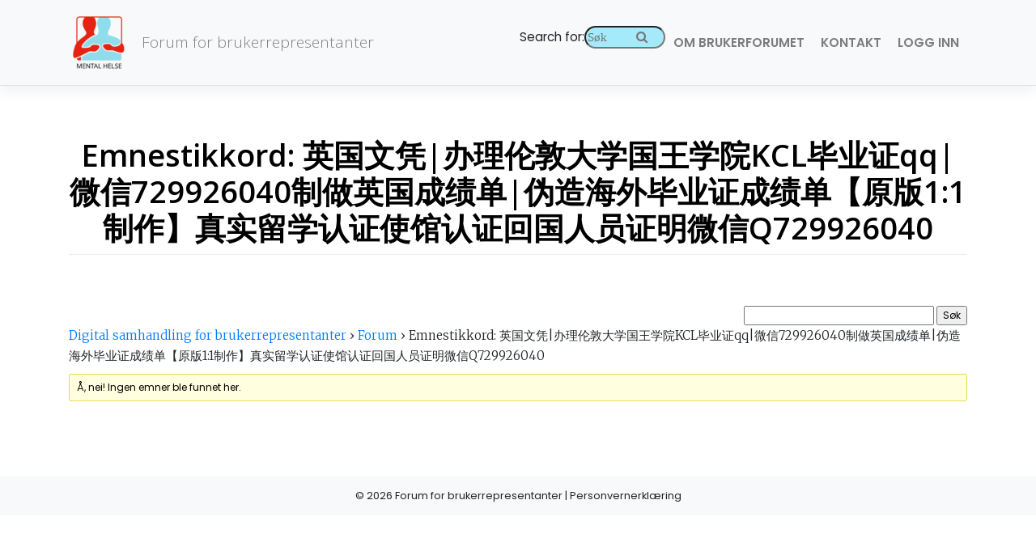

--- FILE ---
content_type: text/html; charset=UTF-8
request_url: https://brukerforum-mh.org/forums/topic-tag/%E8%8B%B1%E5%9B%BD%E6%96%87%E5%87%AD%E5%8A%9E%E7%90%86%E4%BC%A6%E6%95%A6%E5%A4%A7%E5%AD%A6%E5%9B%BD%E7%8E%8B%E5%AD%A6%E9%99%A2kcl%E6%AF%95%E4%B8%9A%E8%AF%81qq%E5%BE%AE%E4%BF%A1729926040%E5%88%B6/
body_size: 17141
content:
<!DOCTYPE html>
<html lang="nb-NO">
<head>
    <meta charset="UTF-8">
    <meta name="viewport" content="width=device-width, initial-scale=1">
    <meta http-equiv="X-UA-Compatible" content="IE=edge">
    <link rel="profile" href="http://gmpg.org/xfn/11">
    <link rel="pingback" href="https://brukerforum-mh.org/xmlrpc.php">
<title>英国文凭|办理伦敦大学国王学院KCL毕业证qq|微信729926040制做英国成绩单|伪造海外毕业证成绩单【原版1:1制作】真实留学认证使馆认证回国人员证明微信Q729926040 &#8211; Forum for brukerrepresentanter</title>
<meta name='robots' content='max-image-preview:large' />
<link rel='dns-prefetch' href='//fonts.googleapis.com' />
<link rel="alternate" type="application/rss+xml" title="Forum for brukerrepresentanter &raquo; strøm" href="https://brukerforum-mh.org/feed/" />
<link rel="alternate" type="application/rss+xml" title="Forum for brukerrepresentanter &raquo; kommentarstrøm" href="https://brukerforum-mh.org/comments/feed/" />
<link rel="alternate" type="application/rss+xml" title="Forum for brukerrepresentanter &raquo; 英国文凭|办理伦敦大学国王学院KCL毕业证qq|微信729926040制做英国成绩单|伪造海外毕业证成绩单【原版1:1制作】真实留学认证使馆认证回国人员证明微信Q729926040 Emnestikkord Strøm" href="https://brukerforum-mh.org/forums/topic-tag/%e8%8b%b1%e5%9b%bd%e6%96%87%e5%87%ad%e5%8a%9e%e7%90%86%e4%bc%a6%e6%95%a6%e5%a4%a7%e5%ad%a6%e5%9b%bd%e7%8e%8b%e5%ad%a6%e9%99%a2kcl%e6%af%95%e4%b8%9a%e8%af%81qq%e5%be%ae%e4%bf%a1729926040%e5%88%b6/feed/" />
<style id='wp-img-auto-sizes-contain-inline-css' type='text/css'>
img:is([sizes=auto i],[sizes^="auto," i]){contain-intrinsic-size:3000px 1500px}
/*# sourceURL=wp-img-auto-sizes-contain-inline-css */
</style>
<style id='wp-emoji-styles-inline-css' type='text/css'>

	img.wp-smiley, img.emoji {
		display: inline !important;
		border: none !important;
		box-shadow: none !important;
		height: 1em !important;
		width: 1em !important;
		margin: 0 0.07em !important;
		vertical-align: -0.1em !important;
		background: none !important;
		padding: 0 !important;
	}
/*# sourceURL=wp-emoji-styles-inline-css */
</style>
<style id='wp-block-library-inline-css' type='text/css'>
:root{--wp-block-synced-color:#7a00df;--wp-block-synced-color--rgb:122,0,223;--wp-bound-block-color:var(--wp-block-synced-color);--wp-editor-canvas-background:#ddd;--wp-admin-theme-color:#007cba;--wp-admin-theme-color--rgb:0,124,186;--wp-admin-theme-color-darker-10:#006ba1;--wp-admin-theme-color-darker-10--rgb:0,107,160.5;--wp-admin-theme-color-darker-20:#005a87;--wp-admin-theme-color-darker-20--rgb:0,90,135;--wp-admin-border-width-focus:2px}@media (min-resolution:192dpi){:root{--wp-admin-border-width-focus:1.5px}}.wp-element-button{cursor:pointer}:root .has-very-light-gray-background-color{background-color:#eee}:root .has-very-dark-gray-background-color{background-color:#313131}:root .has-very-light-gray-color{color:#eee}:root .has-very-dark-gray-color{color:#313131}:root .has-vivid-green-cyan-to-vivid-cyan-blue-gradient-background{background:linear-gradient(135deg,#00d084,#0693e3)}:root .has-purple-crush-gradient-background{background:linear-gradient(135deg,#34e2e4,#4721fb 50%,#ab1dfe)}:root .has-hazy-dawn-gradient-background{background:linear-gradient(135deg,#faaca8,#dad0ec)}:root .has-subdued-olive-gradient-background{background:linear-gradient(135deg,#fafae1,#67a671)}:root .has-atomic-cream-gradient-background{background:linear-gradient(135deg,#fdd79a,#004a59)}:root .has-nightshade-gradient-background{background:linear-gradient(135deg,#330968,#31cdcf)}:root .has-midnight-gradient-background{background:linear-gradient(135deg,#020381,#2874fc)}:root{--wp--preset--font-size--normal:16px;--wp--preset--font-size--huge:42px}.has-regular-font-size{font-size:1em}.has-larger-font-size{font-size:2.625em}.has-normal-font-size{font-size:var(--wp--preset--font-size--normal)}.has-huge-font-size{font-size:var(--wp--preset--font-size--huge)}.has-text-align-center{text-align:center}.has-text-align-left{text-align:left}.has-text-align-right{text-align:right}.has-fit-text{white-space:nowrap!important}#end-resizable-editor-section{display:none}.aligncenter{clear:both}.items-justified-left{justify-content:flex-start}.items-justified-center{justify-content:center}.items-justified-right{justify-content:flex-end}.items-justified-space-between{justify-content:space-between}.screen-reader-text{border:0;clip-path:inset(50%);height:1px;margin:-1px;overflow:hidden;padding:0;position:absolute;width:1px;word-wrap:normal!important}.screen-reader-text:focus{background-color:#ddd;clip-path:none;color:#444;display:block;font-size:1em;height:auto;left:5px;line-height:normal;padding:15px 23px 14px;text-decoration:none;top:5px;width:auto;z-index:100000}html :where(.has-border-color){border-style:solid}html :where([style*=border-top-color]){border-top-style:solid}html :where([style*=border-right-color]){border-right-style:solid}html :where([style*=border-bottom-color]){border-bottom-style:solid}html :where([style*=border-left-color]){border-left-style:solid}html :where([style*=border-width]){border-style:solid}html :where([style*=border-top-width]){border-top-style:solid}html :where([style*=border-right-width]){border-right-style:solid}html :where([style*=border-bottom-width]){border-bottom-style:solid}html :where([style*=border-left-width]){border-left-style:solid}html :where(img[class*=wp-image-]){height:auto;max-width:100%}:where(figure){margin:0 0 1em}html :where(.is-position-sticky){--wp-admin--admin-bar--position-offset:var(--wp-admin--admin-bar--height,0px)}@media screen and (max-width:600px){html :where(.is-position-sticky){--wp-admin--admin-bar--position-offset:0px}}

/*# sourceURL=wp-block-library-inline-css */
</style><style id='global-styles-inline-css' type='text/css'>
:root{--wp--preset--aspect-ratio--square: 1;--wp--preset--aspect-ratio--4-3: 4/3;--wp--preset--aspect-ratio--3-4: 3/4;--wp--preset--aspect-ratio--3-2: 3/2;--wp--preset--aspect-ratio--2-3: 2/3;--wp--preset--aspect-ratio--16-9: 16/9;--wp--preset--aspect-ratio--9-16: 9/16;--wp--preset--color--black: #000000;--wp--preset--color--cyan-bluish-gray: #abb8c3;--wp--preset--color--white: #ffffff;--wp--preset--color--pale-pink: #f78da7;--wp--preset--color--vivid-red: #cf2e2e;--wp--preset--color--luminous-vivid-orange: #ff6900;--wp--preset--color--luminous-vivid-amber: #fcb900;--wp--preset--color--light-green-cyan: #7bdcb5;--wp--preset--color--vivid-green-cyan: #00d084;--wp--preset--color--pale-cyan-blue: #8ed1fc;--wp--preset--color--vivid-cyan-blue: #0693e3;--wp--preset--color--vivid-purple: #9b51e0;--wp--preset--gradient--vivid-cyan-blue-to-vivid-purple: linear-gradient(135deg,rgb(6,147,227) 0%,rgb(155,81,224) 100%);--wp--preset--gradient--light-green-cyan-to-vivid-green-cyan: linear-gradient(135deg,rgb(122,220,180) 0%,rgb(0,208,130) 100%);--wp--preset--gradient--luminous-vivid-amber-to-luminous-vivid-orange: linear-gradient(135deg,rgb(252,185,0) 0%,rgb(255,105,0) 100%);--wp--preset--gradient--luminous-vivid-orange-to-vivid-red: linear-gradient(135deg,rgb(255,105,0) 0%,rgb(207,46,46) 100%);--wp--preset--gradient--very-light-gray-to-cyan-bluish-gray: linear-gradient(135deg,rgb(238,238,238) 0%,rgb(169,184,195) 100%);--wp--preset--gradient--cool-to-warm-spectrum: linear-gradient(135deg,rgb(74,234,220) 0%,rgb(151,120,209) 20%,rgb(207,42,186) 40%,rgb(238,44,130) 60%,rgb(251,105,98) 80%,rgb(254,248,76) 100%);--wp--preset--gradient--blush-light-purple: linear-gradient(135deg,rgb(255,206,236) 0%,rgb(152,150,240) 100%);--wp--preset--gradient--blush-bordeaux: linear-gradient(135deg,rgb(254,205,165) 0%,rgb(254,45,45) 50%,rgb(107,0,62) 100%);--wp--preset--gradient--luminous-dusk: linear-gradient(135deg,rgb(255,203,112) 0%,rgb(199,81,192) 50%,rgb(65,88,208) 100%);--wp--preset--gradient--pale-ocean: linear-gradient(135deg,rgb(255,245,203) 0%,rgb(182,227,212) 50%,rgb(51,167,181) 100%);--wp--preset--gradient--electric-grass: linear-gradient(135deg,rgb(202,248,128) 0%,rgb(113,206,126) 100%);--wp--preset--gradient--midnight: linear-gradient(135deg,rgb(2,3,129) 0%,rgb(40,116,252) 100%);--wp--preset--font-size--small: 13px;--wp--preset--font-size--medium: 20px;--wp--preset--font-size--large: 36px;--wp--preset--font-size--x-large: 42px;--wp--preset--spacing--20: 0.44rem;--wp--preset--spacing--30: 0.67rem;--wp--preset--spacing--40: 1rem;--wp--preset--spacing--50: 1.5rem;--wp--preset--spacing--60: 2.25rem;--wp--preset--spacing--70: 3.38rem;--wp--preset--spacing--80: 5.06rem;--wp--preset--shadow--natural: 6px 6px 9px rgba(0, 0, 0, 0.2);--wp--preset--shadow--deep: 12px 12px 50px rgba(0, 0, 0, 0.4);--wp--preset--shadow--sharp: 6px 6px 0px rgba(0, 0, 0, 0.2);--wp--preset--shadow--outlined: 6px 6px 0px -3px rgb(255, 255, 255), 6px 6px rgb(0, 0, 0);--wp--preset--shadow--crisp: 6px 6px 0px rgb(0, 0, 0);}:where(.is-layout-flex){gap: 0.5em;}:where(.is-layout-grid){gap: 0.5em;}body .is-layout-flex{display: flex;}.is-layout-flex{flex-wrap: wrap;align-items: center;}.is-layout-flex > :is(*, div){margin: 0;}body .is-layout-grid{display: grid;}.is-layout-grid > :is(*, div){margin: 0;}:where(.wp-block-columns.is-layout-flex){gap: 2em;}:where(.wp-block-columns.is-layout-grid){gap: 2em;}:where(.wp-block-post-template.is-layout-flex){gap: 1.25em;}:where(.wp-block-post-template.is-layout-grid){gap: 1.25em;}.has-black-color{color: var(--wp--preset--color--black) !important;}.has-cyan-bluish-gray-color{color: var(--wp--preset--color--cyan-bluish-gray) !important;}.has-white-color{color: var(--wp--preset--color--white) !important;}.has-pale-pink-color{color: var(--wp--preset--color--pale-pink) !important;}.has-vivid-red-color{color: var(--wp--preset--color--vivid-red) !important;}.has-luminous-vivid-orange-color{color: var(--wp--preset--color--luminous-vivid-orange) !important;}.has-luminous-vivid-amber-color{color: var(--wp--preset--color--luminous-vivid-amber) !important;}.has-light-green-cyan-color{color: var(--wp--preset--color--light-green-cyan) !important;}.has-vivid-green-cyan-color{color: var(--wp--preset--color--vivid-green-cyan) !important;}.has-pale-cyan-blue-color{color: var(--wp--preset--color--pale-cyan-blue) !important;}.has-vivid-cyan-blue-color{color: var(--wp--preset--color--vivid-cyan-blue) !important;}.has-vivid-purple-color{color: var(--wp--preset--color--vivid-purple) !important;}.has-black-background-color{background-color: var(--wp--preset--color--black) !important;}.has-cyan-bluish-gray-background-color{background-color: var(--wp--preset--color--cyan-bluish-gray) !important;}.has-white-background-color{background-color: var(--wp--preset--color--white) !important;}.has-pale-pink-background-color{background-color: var(--wp--preset--color--pale-pink) !important;}.has-vivid-red-background-color{background-color: var(--wp--preset--color--vivid-red) !important;}.has-luminous-vivid-orange-background-color{background-color: var(--wp--preset--color--luminous-vivid-orange) !important;}.has-luminous-vivid-amber-background-color{background-color: var(--wp--preset--color--luminous-vivid-amber) !important;}.has-light-green-cyan-background-color{background-color: var(--wp--preset--color--light-green-cyan) !important;}.has-vivid-green-cyan-background-color{background-color: var(--wp--preset--color--vivid-green-cyan) !important;}.has-pale-cyan-blue-background-color{background-color: var(--wp--preset--color--pale-cyan-blue) !important;}.has-vivid-cyan-blue-background-color{background-color: var(--wp--preset--color--vivid-cyan-blue) !important;}.has-vivid-purple-background-color{background-color: var(--wp--preset--color--vivid-purple) !important;}.has-black-border-color{border-color: var(--wp--preset--color--black) !important;}.has-cyan-bluish-gray-border-color{border-color: var(--wp--preset--color--cyan-bluish-gray) !important;}.has-white-border-color{border-color: var(--wp--preset--color--white) !important;}.has-pale-pink-border-color{border-color: var(--wp--preset--color--pale-pink) !important;}.has-vivid-red-border-color{border-color: var(--wp--preset--color--vivid-red) !important;}.has-luminous-vivid-orange-border-color{border-color: var(--wp--preset--color--luminous-vivid-orange) !important;}.has-luminous-vivid-amber-border-color{border-color: var(--wp--preset--color--luminous-vivid-amber) !important;}.has-light-green-cyan-border-color{border-color: var(--wp--preset--color--light-green-cyan) !important;}.has-vivid-green-cyan-border-color{border-color: var(--wp--preset--color--vivid-green-cyan) !important;}.has-pale-cyan-blue-border-color{border-color: var(--wp--preset--color--pale-cyan-blue) !important;}.has-vivid-cyan-blue-border-color{border-color: var(--wp--preset--color--vivid-cyan-blue) !important;}.has-vivid-purple-border-color{border-color: var(--wp--preset--color--vivid-purple) !important;}.has-vivid-cyan-blue-to-vivid-purple-gradient-background{background: var(--wp--preset--gradient--vivid-cyan-blue-to-vivid-purple) !important;}.has-light-green-cyan-to-vivid-green-cyan-gradient-background{background: var(--wp--preset--gradient--light-green-cyan-to-vivid-green-cyan) !important;}.has-luminous-vivid-amber-to-luminous-vivid-orange-gradient-background{background: var(--wp--preset--gradient--luminous-vivid-amber-to-luminous-vivid-orange) !important;}.has-luminous-vivid-orange-to-vivid-red-gradient-background{background: var(--wp--preset--gradient--luminous-vivid-orange-to-vivid-red) !important;}.has-very-light-gray-to-cyan-bluish-gray-gradient-background{background: var(--wp--preset--gradient--very-light-gray-to-cyan-bluish-gray) !important;}.has-cool-to-warm-spectrum-gradient-background{background: var(--wp--preset--gradient--cool-to-warm-spectrum) !important;}.has-blush-light-purple-gradient-background{background: var(--wp--preset--gradient--blush-light-purple) !important;}.has-blush-bordeaux-gradient-background{background: var(--wp--preset--gradient--blush-bordeaux) !important;}.has-luminous-dusk-gradient-background{background: var(--wp--preset--gradient--luminous-dusk) !important;}.has-pale-ocean-gradient-background{background: var(--wp--preset--gradient--pale-ocean) !important;}.has-electric-grass-gradient-background{background: var(--wp--preset--gradient--electric-grass) !important;}.has-midnight-gradient-background{background: var(--wp--preset--gradient--midnight) !important;}.has-small-font-size{font-size: var(--wp--preset--font-size--small) !important;}.has-medium-font-size{font-size: var(--wp--preset--font-size--medium) !important;}.has-large-font-size{font-size: var(--wp--preset--font-size--large) !important;}.has-x-large-font-size{font-size: var(--wp--preset--font-size--x-large) !important;}
/*# sourceURL=global-styles-inline-css */
</style>

<style id='classic-theme-styles-inline-css' type='text/css'>
/*! This file is auto-generated */
.wp-block-button__link{color:#fff;background-color:#32373c;border-radius:9999px;box-shadow:none;text-decoration:none;padding:calc(.667em + 2px) calc(1.333em + 2px);font-size:1.125em}.wp-block-file__button{background:#32373c;color:#fff;text-decoration:none}
/*# sourceURL=/wp-includes/css/classic-themes.min.css */
</style>
<link rel='stylesheet' id='awsm-ead-public-css' href='https://usercontent.one/wp/brukerforum-mh.org/wp-content/plugins/embed-any-document/css/embed-public.min.css?ver=2.7.12' type='text/css' media='all' />
<link rel='stylesheet' id='bbp-default-css' href='https://usercontent.one/wp/brukerforum-mh.org/wp-content/plugins/bbpress/templates/default/css/bbpress.min.css?ver=2.6.14' type='text/css' media='all' />
<link rel='stylesheet' id='theme-my-login-css' href='https://usercontent.one/wp/brukerforum-mh.org/wp-content/plugins/theme-my-login/assets/styles/theme-my-login.min.css?ver=7.1.14' type='text/css' media='all' />
<link rel='stylesheet' id='wpcp-slick-css' href='https://usercontent.one/wp/brukerforum-mh.org/wp-content/plugins/wp-carousel-pro/public/css/slick.min.css?ver=3.1.1' type='text/css' media='all' />
<link rel='stylesheet' id='wpcp-bx-slider-css-css' href='https://usercontent.one/wp/brukerforum-mh.org/wp-content/plugins/wp-carousel-pro/public/css/jquery.bxslider.min.css?ver=3.1.1' type='text/css' media='all' />
<link rel='stylesheet' id='wp-carousel-pro-fontawesome-css' href='https://usercontent.one/wp/brukerforum-mh.org/wp-content/plugins/wp-carousel-pro/public/css/font-awesome.min.css?ver=3.1.1' type='text/css' media='all' />
<link rel='stylesheet' id='wpcp-magnific-popup-css' href='https://usercontent.one/wp/brukerforum-mh.org/wp-content/plugins/wp-carousel-pro/public/css/magnific-popup.min.css?ver=3.1.1' type='text/css' media='all' />
<link rel='stylesheet' id='wp-carousel-pro-css' href='https://usercontent.one/wp/brukerforum-mh.org/wp-content/plugins/wp-carousel-pro/public/css/wp-carousel-pro-public.min.css?ver=3.1.1' type='text/css' media='all' />
<link rel='stylesheet' id='ivory-search-styles-css' href='https://usercontent.one/wp/brukerforum-mh.org/wp-content/plugins/add-search-to-menu/public/css/ivory-search.min.css?ver=5.5.13' type='text/css' media='all' />
<link rel='stylesheet' id='bsp-css' href='https://usercontent.one/wp/brukerforum-mh.org/wp-content/plugins/bbp-style-pack/css/bspstyle.css?ver=1765145214' type='text/css' media='screen' />
<link rel='stylesheet' id='dashicons-css' href='https://brukerforum-mh.org/wp-includes/css/dashicons.min.css?ver=6.9' type='text/css' media='all' />
<link rel='stylesheet' id='wp-bootstrap-starter-style-css' href='https://usercontent.one/wp/brukerforum-mh.org/wp-content/themes/wp-bootstrap-starter/style.css?ver=6.9' type='text/css' media='all' />
<link rel='stylesheet' id='child-style-css' href='https://usercontent.one/wp/brukerforum-mh.org/wp-content/themes/wp-bootstrapstarter-child/style.css?ver=1.0.0' type='text/css' media='all' />
<link rel='stylesheet' id='wp-bootstrap-starter-bootstrap-css-css' href='https://usercontent.one/wp/brukerforum-mh.org/wp-content/themes/wp-bootstrap-starter/inc/assets/css/bootstrap.min.css?ver=6.9' type='text/css' media='all' />
<link rel='stylesheet' id='wp-bootstrap-starter-fontawesome-cdn-css' href='https://usercontent.one/wp/brukerforum-mh.org/wp-content/themes/wp-bootstrap-starter/inc/assets/css/fontawesome.min.css?ver=6.9' type='text/css' media='all' />
<link rel='stylesheet' id='wp-bootstrap-starter-lumen-css' href='https://usercontent.one/wp/brukerforum-mh.org/wp-content/themes/wp-bootstrap-starter/inc/assets/css/presets/theme-option/lumen.css?ver=6.9' type='text/css' media='all' />
<link rel='stylesheet' id='wp-bootstrap-starter-poppins-font-css' href='https://fonts.googleapis.com/css?family=Poppins%3A300%2C400%2C500%2C600%2C700&#038;ver=6.9' type='text/css' media='all' />
<link rel='stylesheet' id='wp-bootstrap-starter-poppins-poppins-css' href='https://usercontent.one/wp/brukerforum-mh.org/wp-content/themes/wp-bootstrap-starter/inc/assets/css/presets/typography/poppins-poppins.css?ver=6.9' type='text/css' media='all' />
<link rel='stylesheet' id='sendpress-fe-css-css' href='https://usercontent.one/wp/brukerforum-mh.org/wp-content/plugins/sendpress/css/front-end.css?ver=6.9' type='text/css' media='all' />
<link rel='stylesheet' id='SP_WPCP-google-web-fonts-sp_wpcp_shortcode_options-css' href='//fonts.googleapis.com/css?family=Open+Sans%3A600%7COpen+Sans%3A600%7COpen+Sans%3A400n%7COpen+Sans%3A600%7COpen+Sans%3A400%7COpen+Sans%3A600%7COpen+Sans%3A400%7COpen+Sans%3A600%7COpen+Sans%3A400%7COpen+Sans%3A400%7COpen+Sans%3A700%7COpen+Sans%3A600' type='text/css' media='all' />
<script type="text/javascript" src="https://brukerforum-mh.org/wp-includes/js/jquery/jquery.min.js?ver=3.7.1" id="jquery-core-js"></script>
<script type="text/javascript" src="https://brukerforum-mh.org/wp-includes/js/jquery/jquery-migrate.min.js?ver=3.4.1" id="jquery-migrate-js"></script>
<script type="text/javascript" id="mh-db-fetcher-script-js-extra">
/* <![CDATA[ */
var myAjax = {"ajaxurl":"https://brukerforum-mh.org/wp-admin/admin-ajax.php"};
//# sourceURL=mh-db-fetcher-script-js-extra
/* ]]> */
</script>
<script type="text/javascript" src="https://usercontent.one/wp/brukerforum-mh.org/wp-content/plugins/mh-db-fetcher/mh-db-fetcher.js?ver=6.9" id="mh-db-fetcher-script-js"></script>
<script type="text/javascript" id="sendpress-signup-form-js-js-extra">
/* <![CDATA[ */
var sendpress = {"invalidemail":"Skriv inn e-postadressen din","missingemail":"Skriv inn e-postadressen din","required":"Please enter all the required fields. \u003Cbr\u003E Required fields are marked with an (*)","ajaxurl":"https://brukerforum-mh.org/wp-admin/admin-ajax.php"};
//# sourceURL=sendpress-signup-form-js-js-extra
/* ]]> */
</script>
<script type="text/javascript" src="https://usercontent.one/wp/brukerforum-mh.org/wp-content/plugins/sendpress/js/sendpress.signup.js?ver=1.22.3.31" id="sendpress-signup-form-js-js"></script>
<link rel="https://api.w.org/" href="https://brukerforum-mh.org/wp-json/" /><link rel="EditURI" type="application/rsd+xml" title="RSD" href="https://brukerforum-mh.org/xmlrpc.php?rsd" />
<style type="text/css">
			.aiovg-player {
				display: block;
				position: relative;
				border-radius: 3px;
				padding-bottom: 56.25%;
				width: 100%;
				height: 0;	
				overflow: hidden;
			}
			
			.aiovg-player iframe,
			.aiovg-player .video-js,
			.aiovg-player .plyr {
				--plyr-color-main: #00b2ff;
				position: absolute;
				inset: 0;	
				margin: 0;
				padding: 0;
				width: 100%;
				height: 100%;
			}
		</style>
	<script type="text/javascript">var ajaxurl = 'https://brukerforum-mh.org/wp-admin/admin-ajax.php';</script>

	<link rel="preconnect" href="https://fonts.googleapis.com">
	<link rel="preconnect" href="https://fonts.gstatic.com">
	<link href='https://fonts.googleapis.com/css2?display=swap&family=Merriweather:ital,wght@0,300;1,300&family=Open+Sans:wght@300;600;700' rel='stylesheet'><meta name="generator" content="Heroic FAQs v1.1.1" />
<style>[class*=" icon-oc-"],[class^=icon-oc-]{speak:none;font-style:normal;font-weight:400;font-variant:normal;text-transform:none;line-height:1;-webkit-font-smoothing:antialiased;-moz-osx-font-smoothing:grayscale}.icon-oc-one-com-white-32px-fill:before{content:"901"}.icon-oc-one-com:before{content:"900"}#one-com-icon,.toplevel_page_onecom-wp .wp-menu-image{speak:none;display:flex;align-items:center;justify-content:center;text-transform:none;line-height:1;-webkit-font-smoothing:antialiased;-moz-osx-font-smoothing:grayscale}.onecom-wp-admin-bar-item>a,.toplevel_page_onecom-wp>.wp-menu-name{font-size:16px;font-weight:400;line-height:1}.toplevel_page_onecom-wp>.wp-menu-name img{width:69px;height:9px;}.wp-submenu-wrap.wp-submenu>.wp-submenu-head>img{width:88px;height:auto}.onecom-wp-admin-bar-item>a img{height:7px!important}.onecom-wp-admin-bar-item>a img,.toplevel_page_onecom-wp>.wp-menu-name img{opacity:.8}.onecom-wp-admin-bar-item.hover>a img,.toplevel_page_onecom-wp.wp-has-current-submenu>.wp-menu-name img,li.opensub>a.toplevel_page_onecom-wp>.wp-menu-name img{opacity:1}#one-com-icon:before,.onecom-wp-admin-bar-item>a:before,.toplevel_page_onecom-wp>.wp-menu-image:before{content:'';position:static!important;background-color:rgba(240,245,250,.4);border-radius:102px;width:18px;height:18px;padding:0!important}.onecom-wp-admin-bar-item>a:before{width:14px;height:14px}.onecom-wp-admin-bar-item.hover>a:before,.toplevel_page_onecom-wp.opensub>a>.wp-menu-image:before,.toplevel_page_onecom-wp.wp-has-current-submenu>.wp-menu-image:before{background-color:#76b82a}.onecom-wp-admin-bar-item>a{display:inline-flex!important;align-items:center;justify-content:center}#one-com-logo-wrapper{font-size:4em}#one-com-icon{vertical-align:middle}.imagify-welcome{display:none !important;}</style>		<style>
			.btn-forside {
				display: none !important;
			}
			
			.wpcp-wrapper-194739 {
				display: none !important;
			}
		</style>

		<link rel="pingback" href="https://brukerforum-mh.org/xmlrpc.php">    <style type="text/css">
        #page-sub-header { background: #fff; }
    </style>
    	<style type="text/css">
			.site-title,
		.site-description {
			position: absolute;
			clip: rect(1px, 1px, 1px, 1px);
		}
		</style>
	<style type="text/css">.blue-message {
background: none repeat scroll 0 0 #3399ff;
color: #ffffff;
text-shadow: none;
font-size: 14px;
line-height: 24px;
padding: 10px;
}.green-message {
background: none repeat scroll 0 0 #8cc14c;
color: #ffffff;
text-shadow: none;
font-size: 14px;
line-height: 24px;
padding: 10px;
}.orange-message {
background: none repeat scroll 0 0 #faa732;
color: #ffffff;
text-shadow: none;
font-size: 14px;
line-height: 24px;
padding: 10px;
}.red-message {
background: none repeat scroll 0 0 #da4d31;
color: #ffffff;
text-shadow: none;
font-size: 14px;
line-height: 24px;
padding: 10px;
}.grey-message {
background: none repeat scroll 0 0 #53555c;
color: #ffffff;
text-shadow: none;
font-size: 14px;
line-height: 24px;
padding: 10px;
}.left-block {
background: none repeat scroll 0 0px, radial-gradient(ellipse at center center, #ffffff 0%, #f2f2f2 100%) repeat scroll 0 0 rgba(0, 0, 0, 0);
color: #8b8e97;
padding: 10px;
margin: 10px;
float: left;
}.right-block {
background: none repeat scroll 0 0px, radial-gradient(ellipse at center center, #ffffff 0%, #f2f2f2 100%) repeat scroll 0 0 rgba(0, 0, 0, 0);
color: #8b8e97;
padding: 10px;
margin: 10px;
float: right;
}.blockquotes {
background: none;
border-left: 5px solid #f1f1f1;
color: #8B8E97;
font-size: 14px;
font-style: italic;
line-height: 22px;
padding-left: 15px;
padding: 10px;
width: 60%;
float: left;
}</style><link rel="icon" href="https://usercontent.one/wp/brukerforum-mh.org/wp-content/uploads/2019/05/cropped-MentalHelse_hovedlogo_RGB-1-1-32x32.png" sizes="32x32" />
<link rel="icon" href="https://usercontent.one/wp/brukerforum-mh.org/wp-content/uploads/2019/05/cropped-MentalHelse_hovedlogo_RGB-1-1-192x192.png" sizes="192x192" />
<link rel="apple-touch-icon" href="https://usercontent.one/wp/brukerforum-mh.org/wp-content/uploads/2019/05/cropped-MentalHelse_hovedlogo_RGB-1-1-180x180.png" />
<meta name="msapplication-TileImage" content="https://usercontent.one/wp/brukerforum-mh.org/wp-content/uploads/2019/05/cropped-MentalHelse_hovedlogo_RGB-1-1-270x270.png" />
		<style type="text/css" id="wp-custom-css">
			/*
 * Generell
 * 
 */

.body {
	background-color: #f7f7f7;
}

.nav-item a:hover {
	color: rgba(255,0,0,.8) !important;
}

.navbar-title {
	float: left;
	margin-top: 17px;
}

/* mobil og tablet */
@media only screen and (max-width: 1024px) {
	.navbar-title {
		display: none;
	}
}

a.navbar-title-txt {
	text-decoration: none;
	color: gray;
}

a.navbar-title-txt:hover {
	color: gray;
}

.entry-header {
	text-align: center;
	margin-bottom: -20px
}

.entry-title {
	font-size: 38px !important;
	display: inline-block;
	border-bottom-color: white; 
	border-bottom-width: 2px;
	color: rgba(255,0,0,1) !important;
	margin-bottom: 60px;
	height: auto;
}


@media only screen and (max-width: 468px) {
	.entry-title {
		font-size: 25px !important;
	}
	.section-title {
		font-size: 23px !important
	}
}

.site-footer {
	position: relative;
	width: 100%;
	bottom: 0;
}

.section-title {
	margin-bottom: 50px;
}

.seperator {
	margin-top: 60px;
	margin-bottom: 60px;
	width: 80%;
}

/* Sjekk om fjerning ødelegger noe
em {
	font-style: normal !important;
}
*/

p.marginStorSkjerm {
		margin-bottom: 20px;
		line-height: 26px;
}

/* fikser visning av bold og italic i tekst med opplistede klasser */
p.marginStorSkjerm strong, p.webinar-info strong {
	font-weight: bold;
}
p.marginStorSkjerm em, p.webinar-info em {
	font-style: italic !important;
}

@media only screen and (min-width: 1024px) {
	.marginStorSkjerm {
		padding-left: 50px !important;
		padding-right: 50px !important;
	}
}

.txt-varsel {
	padding: 10px;
	border: 3px solid red;
	outline-color: red;
}

/* navbar */

.navbar-text {
	padding-left:1em;
	margin-top: 15px;
	font-weight: normal;
}

.navbar-text a {
	text-decoration: none;
}

@media only screen and (max-width: 500px) {
	.navbar-text {
		display: none;
	}
}

.img-uentry {
	margin-top: -40px; 
}

.img-front {
	text-align: center !important; 
	justify-content: center;
  /*align-items: center;*/
}

.dropdown-menu {
	border-width: 1px 1px 1px 1px !important;
	padding-top: 0 !important;
	padding-bottom: 0 !important;
}

/* FAQ */
/* mobil */
@media only screen and (max-width: 468px) {
	.hfaq__text {
		font-size: 15px !important;
	}
}
/* tablet */
@media only screen and (max-width: 1023px) {
	.hfaq__text {
		font-size: 16.5px !important;
	}
}
/* stor skjerm */
@media only screen and (min-width: 1024px) {
	.faq-wrapper, .hfaqwrapper{
		margin-left: 50px;
		margin-right: 50px;
	}	
}

.faq-wrapper {
	margin-top: 40px;
}

.hfaq__text {
	font-weight: 300;
	font-size: 18px;
}

.hfaqwrapper h3 {
	color: rgba(255,0,0,0.7);
	font-weight: 400;
}

/**
 * Forside
 * 
 */


/* Populære innlegg */

/* tablet */
@media only screen and (max-width: 768px) {
	.tile {
		margin-left: -45px;
		width: 340px !important;
		margin-bottom: 10px !important;
	}
}

/* mobil */
@media only screen and (max-width: 468px) {
	.tile {
		width: 100% !important;
		margin: 0 auto;
		margin-bottom: -5px !important;
	}
	.tile-img {
		margin-top: 15px; 
	}
}

.wp-block-columns {
  	justify-content: center;
}

.wp-block-column {
	margin-right: 0px !important;
	margin-left: 0px !important;
	margin: 15px !important;
	margin-bottom: -10px !important;
}

.tile {
	background: rgba(255,255,255,0.7);
	border-radius: 8px; 
	padding: 20px;
	margin-bottom: 30px
}

.img-popinnlegg {
	-webkit-border-radius: 8px;
  -moz-border-radius: 8px;
	border-radius: 8px;
	overflow: hidden;
	box-sizing: border-box;
}

.img-popinnlegg .wp-block-image {
	margin: 0px !important;
}

.wp-block-advgb-button_link {
	border-radius: 5px !important;
	border-color: rgba(255,0,0,1) !important;
	background-color: rgba(255,0,0,0.7) !important; 
	text-transform: uppercase;
	font-weight: bold;
}

.wp-block-advgb-button a:hover {
	text-decoration: none !important;
}

.tiles-center {
	margin-bottom: 1.5em !important;
}


/* Video karussel
 

.slick-slide {
	height: auto;
}

.wcp-video-item {
	height: auto;
}
*/

/**
 * Forum
 * 
 */


body.forum, body.my-profile, body.forum-archive, body.bbpress, body.groups, body.buddypress{
	/* background: none fixed; */
}

.avatar {
	border-radius: 50%;
}

.bbp-forum-info .bsp_thumbnail a img {
	width: 30px !important;
	height: 30px !important;
	display: block;
	margin-right: 10px;
}

.bbp-forum-info .bsp_thumbnail ul {
	width: 80%; 
}

.bbp-forum-info .bsp_thumbnail ul li:first-child {
	text-indent: -10px !important;
}


/* knapp for forum topic */

.butntopic {
	background-color: rgba(255,0,0,0.7) !important;
    border-radius: 5px !important;
    border-color: red !important;
    margin-bottom: 12px;

	float: right;
}

/* liste oppsettet */
.bp-list li .item-avatar {
    text-align: center;
    width: 100px;
}

.bp-list li .item .list-title {
    font-size: 18px;
}

/* Setter profil siden til 100% i width */

.col-lg-8 {
    -webkit-box-flex: 0;
    -ms-flex: 0 0 100%;
    flex: 0 0 100%;
}


.col-lg-8 {
    -webkit-box-flex: 0;
    -ms-flex: 0 0 100%;
    flex: 0 0 100%;
    max-width: 100%;
}

@media only screen and (min-width: 1024px) {
	.bbp-forum-title, .bbp-forum-topic-count, .bbp-forum-reply-count, .forum-titles, .bbp-header, .bbp-footer, .bbp-topic-title, .bbp-topic-voice-count, .bbp-topic-reply-count, .bbp-topic-reply-count, .bbp-forum-freshness, .bbp-topic-freshness {
		font-size: 15px !important;
	}
	.bbp-forum-content, .type-topic, .bbp-topic-meta {
		font-size: 13px !important;
	}
}

/* send invitasjoner */
.manual-email p.description {
	font-size: 13px !important;
	color: rgba(255,0,0,0.7) !important;
} 

#invite-anyone-steps {
	padding: 0px !important;
	margin-left: .5px !important;
}

#invite-anyone-steps li{
	list-style: none;
	font-size: 14px;
	font-family: Merriweather;
}

#invite-anyone-by-email .submit {
	font-size: 14px;
}

#invite-anyone-clear-links {
	list-style: none;
	text-decoration: none;
}

div.ia-pagination .currently-viewing {
	font-size: 12px;
}

.invite-anyone-sent-invites {
	font-size: 14px;
}

/* profil tittel */
.bp_members .entry-title{
	display: none;
}

/* gjemmer "godkjent vilkår" (profil) */
.profile-fields .field_godkjenning-av-vilkarene {
	display: none !important;
}

/* forum underside (profil) */
#bbp-user-topics-started .entry-title {
	font-size: 26px !important;
}
/**
 * Filområde
 * 
 */

#mdocs-upload-frontend {
	/*background-color: rgba(255,0,0,0.7) !important;*/
	background-color: #a4eafb !important;
	border-radius: 5px !important;
	/*border-color: red !important;*/
	border: none !important;
	margin-bottom: 12px;
}

#mdocs-upload-frontend:hover {
	margin-top: 0px;
	/*box-shadow: 4px 4px #cccccc;*/
  box-shadow: 4px 4px #a4eafb;
}

.has-success .checkbox, .has-success .checkbox-inline, .has-success .control-label, .has-success .help-block, .has-success .radio, .has-success .radio-inline, .has-success.checkbox label, .has-success.checkbox-inline label, .has-success.radio label, .has-success.radio-inline label {
    color: rgba(255,0,0,0.8)
}

#mdocs-name {
	border-color: rgba(255,0,0,0.3)!important; 
	color: black !important;
}

#mdocs-save-doc-btn {
	background: rgba(255,0,0,0.8);
	border-color: rgba(255,0,0) !important;
}

#mdocs-save-doc-btn:hover {
	box-shadow: 4px 4px #cccccc;
}

.form-control {
	height: auto !important;
}

/* gjemmer "vis innlegg" */
.mdocs-dropdown-menu li:last-child {
	display: none !important;
}

/* mdocs navbar */

.navbar-header {
	width: 100%;
}

.navbar-brand {
	color: rgba(255,0,0,0.8) !important;
}

#mdocs-navbar-collapse li a:hover {
	color: red !important;
}

@media only screen and (min-width: 1024px) {
	#mdocs-navbar-collapse {
		border-top-style: solid !important;
		border-top-width: 1px !important;
	}
	
	#mdocs-navbar-collapse ul {
		display: block !important;
		margin: 0 !important;
		padding: 0 !important;
	}
	.mdoc-navbar-container .navbar-collapse {
		padding-left: 0 !important;
		margin-left: 3px !important;
	}
}

@media only screen and (max-width: 1023px) {
	.mdoc-navbar-container .navbar-collapse {
		margin-left: 4px;
	}
}

/* mdocs filvisning */
@media only screen and (max-width:468px) {
	.mdocs-container {
		overflow: auto !important;
		overflow-y: hidden !important;
	}
}


/*
 * Om nettsiden
 * 
 */

/* liste */

ol.list-retningslinjer, ol.list-komigang-lesmer {
	line-height: 30px;
	font-size: 15px;
	list-style: none; 
	counter-reset: li;
}

@media only screen and (min-width: 1024px) {
	ol.list-retningslinjer, ol.list-komigang-lesmer {
		padding-left: 4.5em !important;
	}
}

@media only screen and (max-width: 1023px) {
	ol.list-retningslinjer, ol.list-komigang-lesmer {
		padding-left: 1.5em !important;
	}
}

ol.list-retningslinjer li::before, ol.list-komigang-lesmer li::before {
	content: counter(li); 
	color: rgba(255,0,0,1);
  display: inline-block; 
	width: 1em;
  margin-left: -1.5em;
	margin-right: 0.5em;
	text-align: right;
	direction: rtl;
	font-style: normal;
}

ol.list-retningslinjer li, ol.list-komigang-lesmer li {
	counter-increment: li;
}

ol.list-komigang-lesmer {
	font-family: "Merriweather";
	font-size: 18px;
}

@media only screen and (max-width: 768px) {
	ol.list-komigang-lesmer {
		font-size: 16px !important;
	}
}

/* partner bilder */
.om-partner {
	width: 90%;
	margin: 0 auto;
	margin-bottom: 20px;
}

.img-partner {
	text-align: center;
}


/*
 * Webinar
 * 
 */

.wp-image-1405 {
	border-radius: 50%;
	border: 1px solid lightgray;
}

/*
 * Kontakt
 * 
 */

.frm-kontakt {
	font-size: 15px;
}

#input_1_6, #input_1_1_6, #input_1_2, #input_1_5, #input_1_3 {
	border-width: 1px; 
	border-radius: 5px;
	border-bottom-color: rgb(169,169,169);
	border-right-color: rgb(169,169,169)
}

.gform_description {
	font-family: "Merriweather";
	font-size: 17px;
}

/*
 * Footer
 * 
 */

#footer-widget {
	padding-top: 15px;
}

#footer-widget h3, .widget-title {
	font-weight: 500 !important;
	color: rgb(255,0,0);
}

.site-footer {
	text-align: center;
}

/*
 * Veiledningssider
 * 
 */

.veilAnker {
	display: block;
  position: relative;
  top: -40px;
  visibility: hidden;
}

.veilNav {
	list-style: none;
}

.veilNav li {
	margin-bottom: 10px;
}

.veilNav li a {
	font-size: 16px;
}

/*
 * Nyhetsbrev
 * 
 */ 

/*.tnp-subscription input[type=email]{
	background-color: #ffffff;
}

.tnp-email {
	border: 1px solid gray !important;
	border-radius: 7px;
}

.tnp-field-email label {
	font-size: 17px;
	font-weight: 600;
}

.tnp-email:focus {
	outline: none;
	box-shadow: 0 0 0 1px #00b6ff;
}*/

.sendpress-content form div {
	display: none !important;
}

.sendpress-content h5 {
	display: none !important;
}

.sendpress-content form h5 {
	display: none !important;
}

/*
 * Diverse knapper
 *
 */

/*
.buddypress .buddypress-wrap .activity-read-more a, .buddypress .buddypress-wrap .comment-reply-link, .buddypress .buddypress-wrap .generic-button a, .buddypress .buddypress-wrap a.bp-title-button, .buddypress .buddypress-wrap a.button, .buddypress .buddypress-wrap button, .buddypress .buddypress-wrap input[type=button], .buddypress .buddypress-wrap input[type=reset], .buddypress .buddypress-wrap input[type=submit], .buddypress .buddypress-wrap ul:not(.button-tabs).button-nav li a {
	background-color: rgba(255,0,0,1) !important;
    border-radius: 5px !important;
    border: none !important;
    margin-bottom: 12px;
		color: white !important;
		font-weight: 500 !important;
		font-size: 15px !important;
		padding: 10px !important;
		text-decoration: none !important;
}

.buddypress .buddypress-wrap .activity-read-more a:hover, .buddypress .buddypress-wrap .button-nav li a:hover, .buddypress .buddypress-wrap .comment-reply-link:hover, .buddypress .buddypress-wrap .generic-button a:hover, .buddypress .buddypress-wrap a.button:hover, .buddypress .buddypress-wrap button:hover, .buddypress .buddypress-wrap input[type=button]:hover, .buddypress .buddypress-wrap input[type=reset]:hover, .buddypress .buddypress-wrap input[type=submit]:hover {
	box-shadow: 4px 4px #cccccc;
	transition: box-shadow 0.3s ease-in-out;
}
*/

.gform_button, #invite-anyone-submit, .tnp-subscription input.tnp-submit, #bbp_topic_submit, #bbp_reply_submit, .tml-button, #signup_submit, input[name="signup_submit"] {
		background-color: rgba(255,0,0,1) !important;
    border-radius: 5px !important;
    border: none !important;
    margin-bottom: 12px;
		color: white !important;
		font-weight: 500 !important;
		font-size: 15px !important;
		padding: 10px !important;
		text-decoration: none !important;
}

#bbp_topic_submit, #bbp_reply_submit {
	padding-bottom: 5px !important;
	padding-top: 5px !important;
}

.gform_button:hover, #invite-anyone-submit:hover, .tnp-submit:hover,
#bbp_topic_submit:hover, #bbp_reply_submit:hover, .tml-button:hover, #signup_submit:hover, input[name="signup_submit"]:hover {
	box-shadow: 4px 4px #cccccc;
	transition: box-shadow 0.3s ease-in-out;
}

.tekst-knapp, .tml-links li a, input[name="signup_submit"] {
	color: rgba(255,0,0,1);
}

.tekst-knapp:hover, .tml-links li a:hover, input[name="signup_submit"]:hover {
	color: #9a0000;
}

.tml-links {
	list-style: none;
	padding: 0px !important;
}

.tml-links li {
	margin-bottom: 15px;
	display: block;
}

/* Fikser visning av innhold i rader (Safari)*/
.row:before, .row:after {display: none !important;}

/* Fikser visning av elementer i forum på mobilskjermer */
@media screen and (max-width: 468px) {
	/* Fjerner avatar */
  .bbp-author-avatar, .bbp-reply-author img {
    display: none !important; 
  }
	/* Forbedrer visning av forfatter og innlegg */
	.bbp-reply-content {
		margin-left: 10px !important;
	}
	.bbp-reply-author {
		margin-left: 6px !important;
		float: none !important;
	}
}

/*--------------------------------------------------------------
## topic
--------------------------------------------------------------*/
.hfg_header .site-header {
    box-shadow: none !important;
}

/* Remove any underline from the site title if any. */
.site-title {
  text-decoration: none; /* Use !important; if needed. */
  border-bottom: none; /* Use !important; if needed. */
}

h1.entry-title {
  /*border-bottom: none;*/
	border-bottom: 1px solid #eaecef;
	color: #000000 !important;
}

.wpcp-single-item {
    height:280px;
}

.sp-wpcp-194453 .wpcp-all-captions h2 {
    font-family: 'Open Sans'!important;
    font-size: 15px!important;
    font-style: normal!important;
    font-weight: 300!important;
}

.button-is-center {
	  display:block;
	  margin-left: 42% !important;
}

/*forum search input*/
.forum-search-input {
    background-color: #cbeaf7;         border: none !important;           border-radius: 18px; 
	  height: 30px; 	
	  margin-left:-50px;
}

.forum-search-input::-webkit-input-placeholder{
    margin-left: 10px !important;
    font-weight:bold;
	  position:relative;
	  left:10px;
}

.forum-search-input::-moz-placeholder{   /* Mozilla Firefox 19+ */
    margin-left:1%;
    font-weight:bold;
}

.forum-search-input:-moz-placeholder{    /* Mozilla Firefox 4 to 18 */
    margin-left:1%;
    font-weight:bold;
}

.forum-search-input:-ms-input-placeholder{  /* Internet Explorer 10-11 */
    margin-left:1% !important;
    font-weight:bold;
}

.bbp-header {
	  background-color:#cbeaf7 !important;   
}

/*disable breadcrumb and search form function in content-archive-forum.php*/
.page-id-1431 .bbp-breadcrumb {
	  display:none;
}

p strong {   
    font-weight:bold;
}

.meny-hidden {   
    display: none !important;
}

/* frontpage background */
body.page-id-20 {
    background-image: url("https://usercontent.one/wp/brukerforum-mh.org/wp-content/uploads/2021/12/Bakgrunn-fremside-brukerforum.jpg"); 
	  background-position: center 600px; 
    background-size: cover; 
    background-repeat: no-repeat; 
    /*background-attachment: fixed;*/
}

/* loginside custom css */
/*.tml-label {
	  display: none !important;
}*/

.brukerforum-input {
	  width:250px;
	  border: 1px solid #D3D3D3 !important;
	  border-radius:15px;
	
}

.brukerforum-input:focus {
	  width:250px;
	  border: 1px solid #D3D3D3 !important;
	  border-radius:15px !important;
		outline: none !important;
}

input {
    outline: none;
}

.brukerforum-submit-button {
		width: 100px;
    height: 30px !important;
	  border: 1px solid #D3D3D3 !important;
    background-color: #a4eafb;
	  border-radius:15px;
}

body.page-id-0 {
	 text-align:center;  
}

.wpcp-wrapper-194739 .wpcp-single-item {
		text-align:center;  
	  background-color: #FFFFFF !important;
	  border: 2px solid #D3D3D3 !important;
	  border-radius:10px;
	  padding-top:10px;
	  height:320px !important;
    width:290px !important;
}

.wpcp-wrapper-194739 .wpcp-single-item h2 {
		font-size: 14px !important;
	  padding-top:10px;
	  padding-bottom:-20px;
		    padding-left:8px;
    height: 0.8em;
}

.wpcp-wrapper-194739 .wpcp-single-item hr {
    margin-left:10%;
	  margin-right:10%;
	  background-color: #a4eafb !important;
	  height: 1px;
		margin-bottom: 8px;
}


.wpcp-wrapper-194739 .wpcp-single-item p {
	  display:block;
		font-size: 14px !important;
	  line-height: 1.5em;
	    margin-left:8px;
}

.wpcp-wrapper-194739 .wpcp-single-item img {
		  display:block;
   width:240px;
	 height:160px;
	  margin-top:10px;
	 border-radius: 10px;
	 border: 2px solid #D3D3D3 !important;
}

/* nyheterside background */
/*.page-id-195138 .site-footer { */
body.page-id-195138 {
    background-image: url("https://usercontent.one/wp/brukerforum-mh.org/wp-content/uploads/2021/12/news-bilde-1.jpg"); 
	  background-position: center 1100px !important; 
    background-size: 100%; 
    background-repeat: no-repeat; 
    /*background-attachment: fixed;*/
}

.page-id-195138 .site-info {
    margin-top:-50px;
}
/*
.page-id-195138 .site-footer {
    height:800px;
}*/

/* nyheterside post grid */
#post-grid-195086 .item {
   width:290px;
	 height:320px;
	 display: inline-block;
	 border-radius: 10px;
	 border: 2px solid #D3D3D3 !important;
}

.nyheter-image img {
   width:240px;
	 height:150px;
	 border-radius: 10px;
	 border: 2px solid #D3D3D3 !important;
}

.mdocs-sort-option {
	 background-color: #a4eafb !important;
}

/* webinar side background ?*/
body.page-id-2 {
    background-image: url("https://usercontent.one/wp/brukerforum-mh.org/wp-content/uploads/2022/01/moter-bakgrunn-1-scaled.jpg"); 
	  background-position: center bottom; 
    background-size: 100%; 
    background-repeat: no-repeat; 
    /*background-attachment: fixed;*/
}

.hfaq {
	 display: block;
	 box-sizing:content;
	 background-color: transparent !important;
	
	-webkit-box-shadow: none !important; 
	-moz-box-shadow: none !important;
	box-shadow: none !important;
}

.teamsForm {
	 text-align:center;
	 width: 300px;
}

.teamsForm input {
	 left:auto;
	 right:auto;
	 display:block;
	 text-align:center;
	 border-radius:10px !important;
	 margin-top:10px;
	 border: 1px solid #D3D3D3 !important;
}

.teamsForm input[type="submit"] {
	 background-color: #a4eafb !important;
}

.webinar-form {
	 text-align:center;
	 font-size:16px;
}

.webinar-form input {
	 height:45px;
	 display:block;
	 text-align:center;
	 border-radius:20px !important;
	 margin-top:10px;
	 border: 1px solid #D3D3D3 !important;
}

.webinar-form input[type="submit"] {
	 display:block;
	 text-align:center;
	 position:relative;
   left:50%;
	 margin-left:-90px;
	 width:180px;
	 background-color: #a4eafb !important;
	 font-weight:bold;
}

.webinar-docs {
	 background-color: #a4eafb !important;
}

.nytt-mote {
	 height:40px;
}

/* møterside background */
body.page-id-194209 {
    background-image: url("https://usercontent.one/wp/brukerforum-mh.org/wp-content/uploads/2022/01/moter-bakgrunn-1-scaled.jpg"); 
	  background-position: center 800px; 
    background-size: 100%; 
    background-repeat: no-repeat; 
    /*background-attachment: fixed;*/
}

/* om brukerforumet side background */
body.page-id-487 {
	  background-image: url("https://usercontent.one/wp/brukerforum-mh.org/wp-content/uploads/2022/01/shutterstock_1718852713-scaled.jpg"); 
	  background-position: center 950px; 
    background-size: 100%; 
    background-repeat: no-repeat; 
    /*background-attachment: fixed;*/
}

/* kontakt side */
body.page-id-1621 {
	  background-image: url("https://usercontent.one/wp/brukerforum-mh.org/wp-content/uploads/2022/01/shutterstock_1718852713-scaled.jpg"); 
	  background-position: center 950px; 
    background-size: 100%; 
    background-repeat: no-repeat; 
    /*background-attachment: fixed;*/
}

#gform_1 {
	  text-align: center;
}

#gform_1 .gform_description {
	  display: block;
	  margin:0 auto;
}

#gform_wrapper_1 .medium {
    width:600px; 
}

.kontakt-captcha {
	  text-align: center;
}

#input_1_4 {
	  display: block;
	  margin:0 auto;
	  margin-left:37%;
}

#gform_submit_button_1 {
	  background-color: #a4eafb !important;
	  border-radius:16px !important;
}

#is-search-input-195734 {
	 width:50px !important;
	 background-color: #a4eafb !important;
	 border-radius:18px !important;
}

.is-search-input  {
	 width: 50px !important;
	 background-color: #a4eafb !important;
	 border-radius:18px !important;
}

/* filer side */
body.page-id-406 {
	  background-image: url("https://usercontent.one/wp/brukerforum-mh.org/wp-content/uploads/2022/01/shutterstock_81137185-scaled.jpg"); 
	  background-position: center 800px !important; 
    background-size: 100%; 
    background-repeat: no-repeat; 
    /*background-attachment: fixed;*/
}

.txt-varsel-extra {
	  padding: 10px;
	  border: 1px solid #000000;
	  outline-color: red;
	  background-color: #a4eafb !important;
	  margin-left: 10%;
	  margin-right: 10%;
	  border-radius: 16px;
}

.mdocs-navbar-default {
	  margin-left: auto;
    margin-right: auto;
	  width: 80%;
	  text-align:center;
		border-radius: 16px !important;
}

.mdoc-navbar-container .navbar-brand {
	  display:block;
	  margin-left: 45% !important;
	  color:#000000 !important;
}

 /*
#mdocs-navbar-collapse .navbar-nav {
	margin-left: 20px !important;
}
*/

.mdocs-folders {
	  margin-left: 50px !important;
}


#buddypress #header-cover-image {
	  background-color: transparent !important;
}

.add-bottom-line {
	  border-bottom: 1px solid #eaecef;
	  margin-left: 10% !important;
	  margin-right: 10% !important;
}

#subnav {
	 background-color: #a4eafb !important;
}


body.xprofile {
  background-image: url("https://usercontent.one/wp/brukerforum-mh.org/wp-content/uploads/2022/01/shutterstock_1718852713-scaled.jpg"); 
	  background-position: center 1100px; 
    background-size: 100%; 
    background-repeat: no-repeat; 
}


.buddypress-wrap .bp-tables-user  tr td {
	  background-color: transparent !important;
		  background
	: none !important;
}

.bp-subnavs {
		border: none !important;
}

.edit-profile-form {
	  /*display: block;
	  position:relative;
	  float:left;*/
	  text-align: left !important;
	  font-size:16px;
}


.edit-profile-label {
	  /*display: block;*/
	  width:80px;

}

.edit-profile-input-item{
	  height:60px;
}

.edit-profile-input {
	  /*display: block;*/
	  margin-left:5px;
	  width:400px;
    height:40px;
	  border-radius:12px;
	  border:2px solid #c2cbd2;
	  background-color:#eef1f2;
	  display: inline-block !important;
}

.edit-profile-submit {
	  margin-left: 200px;
	  height:40px;
	  border-radius:12px !important;
	  background-color:#a4eafb !important;
}		</style>
			<style id="egf-frontend-styles" type="text/css">
		p {font-family: 'Merriweather', sans-serif;font-size: 15px;font-style: normal;font-weight: 300;line-height: 1.7;} h1 {font-family: 'Open Sans', sans-serif;font-style: normal;font-weight: 600;} h2 {font-family: 'Open Sans', sans-serif;font-style: normal;font-weight: 300;} h4 {font-family: 'Open Sans', sans-serif;font-style: normal;font-weight: 700;} h3 {font-family: 'Open Sans', sans-serif;font-style: normal;font-weight: 300;} h5 {font-family: 'Open Sans', sans-serif;font-style: normal;font-weight: 300;} h6 {font-family: 'Open Sans', sans-serif;font-style: normal;font-weight: 300;} .nav-link {font-family: 'Open Sans', sans-serif;font-style: normal;font-weight: 600;} .wpcp-all-captions h1, .wpcp-all-captions h2, .wpcp-all-captions h3, .wpcp-all-captions h4, .wpcp-all-captions h5, .wpcp-all-captions h6 {font-family: 'Open Sans', sans-serif!important;font-size: 19px!important;font-style: normal!important;font-weight: 300!important;} .wpcp-all-captions p, .wpcp-all-captions #text {font-family: 'Merriweather', sans-serif!important;font-size: 14px!important;font-style: normal!important;font-weight: 300!important;} .list-retningslinjer {font-family: 'Merriweather', sans-serif;font-style: italic;font-weight: 300;} .table-qa {font-family: 'Merriweather', sans-serif!important;font-style: normal!important;font-weight: 300!important;} .webinar-info {font-size: 18px;} 	</style>
					<style type="text/css" id="c4wp-checkout-css">
					.woocommerce-checkout .c4wp_captcha_field {
						margin-bottom: 10px;
						margin-top: 15px;
						position: relative;
						display: inline-block;
					}
				</style>
							<style type="text/css" id="c4wp-v3-lp-form-css">
				.login #login, .login #lostpasswordform {
					min-width: 350px !important;
				}
				.wpforms-field-c4wp iframe {
					width: 100% !important;
				}
			</style>
						<style type="text/css" media="screen">
			/* Ivory search custom CSS code */
			#is-search-input-195734 {
	 width:100px !important;
	 background-color: #a4eafb !important;
	 border-radius:18px !important;
}

#is-search-input-195734::-webkit-input-placeholder { 
     font-family: FontAwesome;

}

			</style>
					<style type="text/css">
					</style>
		</head>

<body class="bp-nouveau topic-tag topic-tag-%e8%8b%b1%e5%9b%bd%e6%96%87%e5%87%ad%e5%8a%9e%e7%90%86%e4%bc%a6%e6%95%a6%e5%a4%a7%e5%ad%a6%e5%9b%bd%e7%8e%8b%e5%ad%a6%e9%99%a2kcl%e6%af%95%e4%b8%9a%e8%af%81qq%e5%be%ae%e4%bf%a1729926040%e5%88%b6 topic-tag-295 bbpress bbp-no-js archive tax-topic-tag term-kclqq729926040 term-295 wp-theme-wp-bootstrap-starter wp-child-theme-wp-bootstrapstarter-child wp-bootstrap-starter group-blog hfeed theme-preset-active">
<div id="page" class="site">
	<a class="skip-link screen-reader-text" href="#content">Hopp videre til innholdet</a>
    	<header id="masthead" class="site-header navbar-static-top navbar-light bg-light" role="banner">
        <div class="container">
            <nav class="navbar navbar-expand-xl p-0">
                <div class="navbar-brand">
                                            <a href="https://brukerforum-mh.org/">
                            <img src="https://usercontent.one/wp/brukerforum-mh.org/wp-content/uploads/2019/05/MentalHelse_hovedlogo_RGB-e1557092209591.png" alt="Forum for brukerrepresentanter">
                        </a>
                                    </div>
				<div class="navbar-title">
					<h5>
						<a href="https://brukerforum-mh.org/" class="navbar-title-txt">Forum for brukerrepresentanter</a>
					</h5>
				</div>

                <button class="navbar-toggler" type="button" data-toggle="collapse" data-target="#main-nav" aria-controls="" aria-expanded="false" aria-label="Toggle navigation">
                    <span class="navbar-toggler-icon"></span>
                </button>

                <div id="main-nav" class="collapse navbar-collapse justify-content-end"><ul id="menu-navbar" class="navbar-nav"><li class="search-menu-item astm-search-menu is-menu default is-first menu-item"><form  class="is-search-form is-form-style is-form-style-2 is-form-id-195734 " action="https://brukerforum-mh.org/" method="get" role="search" ><label for="is-search-input-195734"><span class="is-screen-reader-text">Search for:</span><input  type="search" id="is-search-input-195734" name="s" value="" class="is-search-input" placeholder="Søk         &#61442;" autocomplete=off /></label></form></li><li itemscope="itemscope" itemtype="https://www.schema.org/SiteNavigationElement" id="menu-item-1498" class="btn-forside menu-item menu-item-type-post_type menu-item-object-page menu-item-1498 nav-item"><a title="Forum" href="https://brukerforum-mh.org/forum/" class="nav-link">Forum</a></li>
<li itemscope="itemscope" itemtype="https://www.schema.org/SiteNavigationElement" id="menu-item-2763" class="meny-hidden menu-item menu-item-type-post_type menu-item-object-page current_page_parent menu-item-2763 nav-item"><a title="Nyheter" href="https://brukerforum-mh.org/innlegg/" class="nav-link">Nyheter</a></li>
<li itemscope="itemscope" itemtype="https://www.schema.org/SiteNavigationElement" id="menu-item-194393" class="meny-hidden menu-item menu-item-type-post_type menu-item-object-page menu-item-194393 nav-item"><a title="Innlegg" href="https://brukerforum-mh.org/populaere-innlegg/" class="nav-link">Innlegg</a></li>
<li itemscope="itemscope" itemtype="https://www.schema.org/SiteNavigationElement" id="menu-item-6" class="btn-forside menu-item menu-item-type-post_type menu-item-object-page menu-item-has-children dropdown menu-item-6 nav-item"><a title="Webinar" href="#" data-toggle="dropdown" aria-haspopup="true" aria-expanded="false" class="dropdown-toggle nav-link" id="menu-item-dropdown-6">Webinar</a>
<ul class="dropdown-menu" aria-labelledby="menu-item-dropdown-6" role="menu">
	<li itemscope="itemscope" itemtype="https://www.schema.org/SiteNavigationElement" id="menu-item-1620" class="btn-forside menu-item menu-item-type-post_type menu-item-object-page menu-item-1620 nav-item"><a title="Webinar" href="https://brukerforum-mh.org/webinar/" class="dropdown-item">Webinar</a></li>
	<li itemscope="itemscope" itemtype="https://www.schema.org/SiteNavigationElement" id="menu-item-194211" class="menu-item menu-item-type-post_type menu-item-object-page menu-item-194211 nav-item"><a title="Møter" href="https://brukerforum-mh.org/prosjektmote/" class="dropdown-item">Møter</a></li>
</ul>
</li>
<li itemscope="itemscope" itemtype="https://www.schema.org/SiteNavigationElement" id="menu-item-409" class="btn-forside menu-item menu-item-type-post_type menu-item-object-page menu-item-409 nav-item"><a title="Filer" href="https://brukerforum-mh.org/filomrade/" class="nav-link">Filer</a></li>
<li itemscope="itemscope" itemtype="https://www.schema.org/SiteNavigationElement" id="menu-item-491" class="meny-hidden menu-item menu-item-type-post_type menu-item-object-page menu-item-has-children dropdown menu-item-491 nav-item"><a title="Om brukerforumet" href="#" data-toggle="dropdown" aria-haspopup="true" aria-expanded="false" class="dropdown-toggle nav-link" id="menu-item-dropdown-491">Om brukerforumet</a>
<ul class="dropdown-menu" aria-labelledby="menu-item-dropdown-491" role="menu">
	<li itemscope="itemscope" itemtype="https://www.schema.org/SiteNavigationElement" id="menu-item-1504" class="menu-item menu-item-type-custom menu-item-object-custom menu-item-1504 nav-item"><a title="Hensikt" href="https://brukerforum-mh.org/om-nettsiden/" class="dropdown-item">Hensikt</a></li>
	<li itemscope="itemscope" itemtype="https://www.schema.org/SiteNavigationElement" id="menu-item-194445" class="menu-item menu-item-type-post_type menu-item-object-page menu-item-194445 nav-item"><a title="Kom i gang" href="https://brukerforum-mh.org/kom-i-gang/" class="dropdown-item">Kom i gang</a></li>
	<li itemscope="itemscope" itemtype="https://www.schema.org/SiteNavigationElement" id="menu-item-1975" class="menu-item menu-item-type-custom menu-item-object-custom menu-item-1975 nav-item"><a title="Hvem kan bli medlem?" href="https://brukerforum-mh.org/om-nettsiden/#hvem-kan-bli-medlem" class="dropdown-item">Hvem kan bli medlem?</a></li>
	<li itemscope="itemscope" itemtype="https://www.schema.org/SiteNavigationElement" id="menu-item-1502" class="menu-item menu-item-type-custom menu-item-object-custom menu-item-1502 nav-item"><a title="Ofte stilte spørsmål" href="https://brukerforum-mh.org/om-nettsiden/#ofte-stilte-sporsmal" class="dropdown-item">Ofte stilte spørsmål</a></li>
	<li itemscope="itemscope" itemtype="https://www.schema.org/SiteNavigationElement" id="menu-item-1509" class="menu-item menu-item-type-custom menu-item-object-custom menu-item-1509 nav-item"><a title="Retningslinjer" href="https://brukerforum-mh.org/om-nettsiden/#retningslinjerAnker" class="dropdown-item">Retningslinjer</a></li>
	<li itemscope="itemscope" itemtype="https://www.schema.org/SiteNavigationElement" id="menu-item-194338" class="menu-item menu-item-type-custom menu-item-object-custom menu-item-194338 nav-item"><a title="Hvordan søke i portalen" href="https://brukerforum-mh.org/om-nettsiden/#søk-i-portalen" class="dropdown-item">Hvordan søke i portalen</a></li>
</ul>
</li>
<li itemscope="itemscope" itemtype="https://www.schema.org/SiteNavigationElement" id="menu-item-195583" class="menu-item menu-item-type-post_type menu-item-object-page menu-item-195583 nav-item"><a title="Om brukerforumet" href="https://brukerforum-mh.org/om-brukerforumet/" class="nav-link">Om brukerforumet</a></li>
<li itemscope="itemscope" itemtype="https://www.schema.org/SiteNavigationElement" id="menu-item-1911" class="menu-item menu-item-type-post_type menu-item-object-page menu-item-1911 nav-item"><a title="Kontakt" href="https://brukerforum-mh.org/kontakt/" class="nav-link">Kontakt</a></li>
<li itemscope="itemscope" itemtype="https://www.schema.org/SiteNavigationElement" id="menu-item-1656" class="meny-hidden menu-item menu-item-type-tml_action menu-item-object-register menu-item-1656 nav-item"><a title="Registrer" href="https://brukerforum-mh.org/registrer/" class="nav-link">Registrer</a></li>
<li itemscope="itemscope" itemtype="https://www.schema.org/SiteNavigationElement" id="menu-item-135" class="bp-menu bp-login-nav menu-item menu-item-type-custom menu-item-object-custom menu-item-135 nav-item"><a title="Logg inn" href="https://brukerforum-mh.org/logg-inn/?redirect_to=https%3A%2F%2Fbrukerforum-mh.org%2Fforums%2Ftopic-tag%2F%25E8%258B%25B1%25E5%259B%25BD%25E6%2596%2587%25E5%2587%25AD%25E5%258A%259E%25E7%2590%2586%25E4%25BC%25A6%25E6%2595%25A6%25E5%25A4%25A7%25E5%25AD%25A6%25E5%259B%25BD%25E7%258E%258B%25E5%25AD%25A6%25E9%2599%25A2kcl%25E6%25AF%2595%25E4%25B8%259A%25E8%25AF%2581qq%25E5%25BE%25AE%25E4%25BF%25A1729926040%25E5%2588%25B6%2F" class="nav-link">Logg inn</a></li>
</ul></div>
            </nav>
        </div>
	</header><!-- #masthead -->
    	<div id="content" class="site-content">
		<div class="container">
			<div class="row">
                
	<section id="primary" class="content-area col-sm-12 col-lg-8">
		<div id="main" class="site-main" role="main">

			
<article id="post-0" class="post-0  type- status-publish hentry">
	    <header class="entry-header">
		<h1 class="entry-title">Emnestikkord: 英国文凭|办理伦敦大学国王学院KCL毕业证qq|微信729926040制做英国成绩单|伪造海外毕业证成绩单【原版1:1制作】真实留学认证使馆认证回国人员证明微信Q729926040</h1>	</header><!-- .entry-header -->
    
	<div class="entry-content">
		
<div id="bbpress-forums" class="bbpress-wrapper">

	
	<div class="bbp-search-form">
		<form role="search" method="get" id="bbp-search-form">
			<div>
				<label class="screen-reader-text hidden" for="bbp_search">Søk etter:</label>
				<input type="hidden" name="action" value="bbp-search-request" />
				<input type="text" value="" name="bbp_search" id="bbp_search" />
				<input class="button" type="submit" id="bbp_search_submit" value="Søk" />
			</div>
		</form>
	</div>


	<div class="bbp-breadcrumb"><p><a href="https://brukerforum-mh.org" class="bbp-breadcrumb-home">Digital samhandling for brukerrepresentanter</a> <span class="bbp-breadcrumb-sep">&rsaquo;</span> <a href="https://brukerforum-mh.org/forum/" class="bbp-breadcrumb-root">Forum</a> <span class="bbp-breadcrumb-sep">&rsaquo;</span> <span class="bbp-breadcrumb-current">Emnestikkord: 英国文凭|办理伦敦大学国王学院KCL毕业证qq|微信729926040制做英国成绩单|伪造海外毕业证成绩单【原版1:1制作】真实留学认证使馆认证回国人员证明微信Q729926040</span></p></div>
	
	
		
	
	
	
	
		
<div class="bbp-template-notice">
	<ul>
		<li>Å, nei! Ingen emner ble funnet her.</li>
	</ul>
</div>

	
	
</div>
	</div><!-- .entry-content -->

	</article><!-- #post-## -->

		</div><!-- #main -->
	</section><!-- #primary -->

			</div><!-- .row -->
		</div><!-- .container -->
	</div><!-- #content -->
    	<footer id="colophon" class="site-footer navbar-light bg-light" role="contentinfo">
		<div class="container pt-3 pb-3">
            <div class="site-info">
                &copy; 2026 <a href="https://brukerforum-mh.org">Forum for brukerrepresentanter</a>                <span class="sep"> | </span> 
				<a href="https://brukerforum-mh.org/personvernerklaering/">Personvernerklæring</a>
				
				<!--
                <a class="credits" href="https://afterimagedesigns.com/wp-bootstrap-starter/" target="_blank" title="WordPress Technical Support" alt="Bootstrap WordPress Theme"></a>
							-->
            </div><!-- close .site-info -->
		</div>
	</footer><!-- #colophon -->
</div><!-- #page -->

<script type="speculationrules">
{"prefetch":[{"source":"document","where":{"and":[{"href_matches":"/*"},{"not":{"href_matches":["/wp-*.php","/wp-admin/*","/wp-content/uploads/*","/wp-content/*","/wp-content/plugins/*","/wp-content/themes/wp-bootstrapstarter-child/*","/wp-content/themes/wp-bootstrap-starter/*","/*\\?(.+)"]}},{"not":{"selector_matches":"a[rel~=\"nofollow\"]"}},{"not":{"selector_matches":".no-prefetch, .no-prefetch a"}}]},"eagerness":"conservative"}]}
</script>

<script type="text/javascript" id="bbp-swap-no-js-body-class">
	document.body.className = document.body.className.replace( 'bbp-no-js', 'bbp-js' );
</script>


<script>document.body.classList.remove("no-js");</script><script type="text/javascript" src="https://usercontent.one/wp/brukerforum-mh.org/wp-content/plugins/embed-any-document/js/pdfobject.min.js?ver=2.7.12" id="awsm-ead-pdf-object-js"></script>
<script type="text/javascript" id="awsm-ead-public-js-extra">
/* <![CDATA[ */
var eadPublic = [];
//# sourceURL=awsm-ead-public-js-extra
/* ]]> */
</script>
<script type="text/javascript" src="https://usercontent.one/wp/brukerforum-mh.org/wp-content/plugins/embed-any-document/js/embed-public.min.js?ver=2.7.12" id="awsm-ead-public-js"></script>
<script type="text/javascript" src="https://usercontent.one/wp/brukerforum-mh.org/wp-content/plugins/bbpress/templates/default/js/editor.min.js?ver=2.6.14" id="bbpress-editor-js"></script>
<script type="text/javascript" id="theme-my-login-js-extra">
/* <![CDATA[ */
var themeMyLogin = {"action":"","errors":[]};
//# sourceURL=theme-my-login-js-extra
/* ]]> */
</script>
<script type="text/javascript" src="https://usercontent.one/wp/brukerforum-mh.org/wp-content/plugins/theme-my-login/assets/scripts/theme-my-login.min.js?ver=7.1.14" id="theme-my-login-js"></script>
<script type="text/javascript" src="https://usercontent.one/wp/brukerforum-mh.org/wp-content/themes/wp-bootstrap-starter/inc/assets/js/popper.min.js?ver=6.9" id="wp-bootstrap-starter-popper-js"></script>
<script type="text/javascript" src="https://usercontent.one/wp/brukerforum-mh.org/wp-content/themes/wp-bootstrap-starter/inc/assets/js/bootstrap.min.js?ver=6.9" id="wp-bootstrap-starter-bootstrapjs-js"></script>
<script type="text/javascript" src="https://usercontent.one/wp/brukerforum-mh.org/wp-content/themes/wp-bootstrap-starter/inc/assets/js/theme-script.min.js?ver=6.9" id="wp-bootstrap-starter-themejs-js"></script>
<script type="text/javascript" src="https://usercontent.one/wp/brukerforum-mh.org/wp-content/themes/wp-bootstrap-starter/inc/assets/js/skip-link-focus-fix.min.js?ver=20151215" id="wp-bootstrap-starter-skip-link-focus-fix-js"></script>
<script type="text/javascript" id="icwp-wpsf-notbot-js-extra">
/* <![CDATA[ */
var shield_vars_notbot = {"strings":{"select_action":"Please select an action to perform.","are_you_sure":"Are you sure?","absolutely_sure":"Are you absolutely sure?"},"comps":{"notbot":{"ajax":{"not_bot":{"action":"shield_action","ex":"capture_not_bot","exnonce":"2bd775fc3b","ajaxurl":"https://brukerforum-mh.org/wp-admin/admin-ajax.php","_wpnonce":"3425cdbf83","_rest_url":"https://brukerforum-mh.org/wp-json/shield/v1/action/capture_not_bot?exnonce=2bd775fc3b&_wpnonce=3425cdbf83"}},"flags":{"skip":false,"required":true}}}};
//# sourceURL=icwp-wpsf-notbot-js-extra
/* ]]> */
</script>
<script type="text/javascript" src="https://usercontent.one/wp/brukerforum-mh.org/wp-content/plugins/wp-simple-firewall/assets/dist/shield-notbot.bundle.js?ver=21.0.10&amp;mtime=1768428083" id="icwp-wpsf-notbot-js"></script>
<script type="text/javascript" id="ivory-search-scripts-js-extra">
/* <![CDATA[ */
var IvorySearchVars = {"is_analytics_enabled":"1"};
//# sourceURL=ivory-search-scripts-js-extra
/* ]]> */
</script>
<script type="text/javascript" src="https://usercontent.one/wp/brukerforum-mh.org/wp-content/plugins/add-search-to-menu/public/js/ivory-search.min.js?ver=5.5.13" id="ivory-search-scripts-js"></script>
<script id="wp-emoji-settings" type="application/json">
{"baseUrl":"https://s.w.org/images/core/emoji/17.0.2/72x72/","ext":".png","svgUrl":"https://s.w.org/images/core/emoji/17.0.2/svg/","svgExt":".svg","source":{"concatemoji":"https://brukerforum-mh.org/wp-includes/js/wp-emoji-release.min.js?ver=6.9"}}
</script>
<script type="module">
/* <![CDATA[ */
/*! This file is auto-generated */
const a=JSON.parse(document.getElementById("wp-emoji-settings").textContent),o=(window._wpemojiSettings=a,"wpEmojiSettingsSupports"),s=["flag","emoji"];function i(e){try{var t={supportTests:e,timestamp:(new Date).valueOf()};sessionStorage.setItem(o,JSON.stringify(t))}catch(e){}}function c(e,t,n){e.clearRect(0,0,e.canvas.width,e.canvas.height),e.fillText(t,0,0);t=new Uint32Array(e.getImageData(0,0,e.canvas.width,e.canvas.height).data);e.clearRect(0,0,e.canvas.width,e.canvas.height),e.fillText(n,0,0);const a=new Uint32Array(e.getImageData(0,0,e.canvas.width,e.canvas.height).data);return t.every((e,t)=>e===a[t])}function p(e,t){e.clearRect(0,0,e.canvas.width,e.canvas.height),e.fillText(t,0,0);var n=e.getImageData(16,16,1,1);for(let e=0;e<n.data.length;e++)if(0!==n.data[e])return!1;return!0}function u(e,t,n,a){switch(t){case"flag":return n(e,"\ud83c\udff3\ufe0f\u200d\u26a7\ufe0f","\ud83c\udff3\ufe0f\u200b\u26a7\ufe0f")?!1:!n(e,"\ud83c\udde8\ud83c\uddf6","\ud83c\udde8\u200b\ud83c\uddf6")&&!n(e,"\ud83c\udff4\udb40\udc67\udb40\udc62\udb40\udc65\udb40\udc6e\udb40\udc67\udb40\udc7f","\ud83c\udff4\u200b\udb40\udc67\u200b\udb40\udc62\u200b\udb40\udc65\u200b\udb40\udc6e\u200b\udb40\udc67\u200b\udb40\udc7f");case"emoji":return!a(e,"\ud83e\u1fac8")}return!1}function f(e,t,n,a){let r;const o=(r="undefined"!=typeof WorkerGlobalScope&&self instanceof WorkerGlobalScope?new OffscreenCanvas(300,150):document.createElement("canvas")).getContext("2d",{willReadFrequently:!0}),s=(o.textBaseline="top",o.font="600 32px Arial",{});return e.forEach(e=>{s[e]=t(o,e,n,a)}),s}function r(e){var t=document.createElement("script");t.src=e,t.defer=!0,document.head.appendChild(t)}a.supports={everything:!0,everythingExceptFlag:!0},new Promise(t=>{let n=function(){try{var e=JSON.parse(sessionStorage.getItem(o));if("object"==typeof e&&"number"==typeof e.timestamp&&(new Date).valueOf()<e.timestamp+604800&&"object"==typeof e.supportTests)return e.supportTests}catch(e){}return null}();if(!n){if("undefined"!=typeof Worker&&"undefined"!=typeof OffscreenCanvas&&"undefined"!=typeof URL&&URL.createObjectURL&&"undefined"!=typeof Blob)try{var e="postMessage("+f.toString()+"("+[JSON.stringify(s),u.toString(),c.toString(),p.toString()].join(",")+"));",a=new Blob([e],{type:"text/javascript"});const r=new Worker(URL.createObjectURL(a),{name:"wpTestEmojiSupports"});return void(r.onmessage=e=>{i(n=e.data),r.terminate(),t(n)})}catch(e){}i(n=f(s,u,c,p))}t(n)}).then(e=>{for(const n in e)a.supports[n]=e[n],a.supports.everything=a.supports.everything&&a.supports[n],"flag"!==n&&(a.supports.everythingExceptFlag=a.supports.everythingExceptFlag&&a.supports[n]);var t;a.supports.everythingExceptFlag=a.supports.everythingExceptFlag&&!a.supports.flag,a.supports.everything||((t=a.source||{}).concatemoji?r(t.concatemoji):t.wpemoji&&t.twemoji&&(r(t.twemoji),r(t.wpemoji)))});
//# sourceURL=https://brukerforum-mh.org/wp-includes/js/wp-emoji-loader.min.js
/* ]]> */
</script>
        <script type='text/javascript'>
			(function() {
				'use strict';
				
				/**
				 * Listen to the global player events.
				 */
				window.addEventListener( 'message', function( event ) {
					if ( event.origin != window.location.origin ) {
						return false;
					}

					if ( ! event.data.hasOwnProperty( 'message' ) ) {
						return false;
					}

					const iframes = document.querySelectorAll( '.aiovg-player iframe' );

					for ( let i = 0; i < iframes.length; i++ ) {
						const iframe = iframes[ i ];
						
						if ( event.source == iframe.contentWindow ) {
							continue;
						}

						if ( event.data.message == 'aiovg-cookie-consent' ) {
							const src = iframe.src;

							if ( src.indexOf( 'nocookie=1' ) == -1 ) {
								const url = new URL( src );

								const searchParams = url.searchParams;
								searchParams.set( 'nocookie', 1 );

                    			url.search = searchParams.toString();

								iframe.src = url.toString();
							}
						}

						if ( event.data.message == 'aiovg-video-playing' ) {
							iframe.contentWindow.postMessage({
								message: 'aiovg-video-pause' 
							}, window.location.origin );
						}
					}
				});

			})();
		</script>
        <script id="ocvars">var ocSiteMeta = {plugins: {"a3e4aa5d9179da09d8af9b6802f861a8": 1,"2c9812363c3c947e61f043af3c9852d0": 1,"b904efd4c2b650207df23db3e5b40c86": 1,"a3fe9dc9824eccbd72b7e5263258ab2c": 1}}</script></body>
</html>


--- FILE ---
content_type: text/css
request_url: https://usercontent.one/wp/brukerforum-mh.org/wp-content/plugins/wp-carousel-pro/public/css/wp-carousel-pro-public.min.css?ver=3.1.1
body_size: 1996
content:
.sp-wpcp-wrapper{margin-bottom:0}#wpcpro-wrapper .wpcp-carousel-section.wpcp-standard{overflow:hidden;padding-right:2px}#wpcpro-wrapper .wpcp-carousel-section.wpcp-standard.slick-initialized{position:relative}#wpcpro-wrapper .wpcp-carousel-section .wpcp-single-item,#wpcpro-wrapper .wpcp-carousel-section.slick-initialized .slick-slide{overflow:hidden;display:inline-block;vertical-align:middle;float:none!important}#wpcpro-wrapper .wpcp-all-captions li{list-style:none}#wpcpro-wrapper .wpcp-all-captions li,#wpcpro-wrapper .wpcp-carousel-section p,#wpcpro-wrapper .wpcp-carousel-section ul,.wpcp-image-carousel .wpcp-single-item .wpcp-all-captions h2{margin:0}#wpcpro-wrapper .wpcp-carousel-section .wpcp-slide-image a{display:block}#wpcpro-wrapper .wpcp-carousel-section.wpcp-image-carousel .wpcp-slide-image,#wpcpro-wrapper .wpcp-carousel-section.wpcp-post-carousel .wpcp-slide-image,#wpcpro-wrapper .wpcp-carousel-section.wpcp-product-carousel .wpcp-slide-image{overflow:hidden}#wpcpro-wrapper .wpcp-carousel-section.wpcp-image-carousel .wpcp-slide-image img,#wpcpro-wrapper .wpcp-carousel-section.wpcp-post-carousel .wpcp-slide-image img,#wpcpro-wrapper .wpcp-carousel-section.wpcp-product-carousel .wpcp-slide-image img{-webkit-transition:all .3s;-moz-transition:all .3s;-ms-transition:all .3s;-o-transition:all .3s;transition:all .3s}#wpcpro-wrapper .sp-wpcp-wrapper .bx-viewport{direction:ltr}#wpcpro-wrapper .wpcp-carousel-section.sp-rtl .slick-prev{right:35px}#wpcpro-wrapper .wpcp-carousel-section.nav-bottom-center.sp-rtl .slick-prev,#wpcpro-wrapper .wpcp-carousel-section.nav-top-center.sp-rtl .slick-prev{margin-left:-35px}#wpcpro-wrapper .wpcp-carousel-section.nav-bottom-center.sp-rtl .slick-next,#wpcpro-wrapper .wpcp-carousel-section.nav-top-center.sp-rtl .slick-next{margin-left:2px}#wpcpro-wrapper .wpcp-carousel-section.nav-bottom-center.sp-rtl .slick-next,#wpcpro-wrapper .wpcp-carousel-section.nav-bottom-center.sp-rtl .slick-prev,#wpcpro-wrapper .wpcp-carousel-section.nav-bottom-left.sp-rtl .slick-next,#wpcpro-wrapper .wpcp-carousel-section.nav-bottom-left.sp-rtl .slick-prev,#wpcpro-wrapper .wpcp-carousel-section.nav-top-center.sp-rtl .slick-next,#wpcpro-wrapper .wpcp-carousel-section.nav-top-center.sp-rtl .slick-prev,#wpcpro-wrapper .wpcp-carousel-section.nav-top-left.sp-rtl .slick-next,#wpcpro-wrapper .wpcp-carousel-section.nav-top-left.sp-rtl .slick-prev,#wpcpro-wrapper .wpcp-carousel-section.nav-vertical-center-inner-hover.sp-rtl .slick-prev,#wpcpro-wrapper .wpcp-carousel-section.nav-vertical-center-inner.sp-rtl .slick-prev,#wpcpro-wrapper .wpcp-carousel-section.nav-vertical-center.sp-rtl .slick-prev{right:auto}#wpcpro-wrapper .wpcp-carousel-section.nav-bottom-left.sp-rtl .slick-prev,#wpcpro-wrapper .wpcp-carousel-section.nav-top-left.sp-rtl .slick-prev{left:0}#wpcpro-wrapper .wpcp-carousel-section .wpcp-single-item img{margin:0 auto;max-width:100%;box-shadow:none}#wpcpro-wrapper .wpcp-carousel-section.wpcp-image-carousel .wpcp-single-item .wpcp-all-captions{padding:10px 20px 15px}#wpcpro-wrapper .wpcp-carousel-section .wpcp-single-item .wpcp-all-captions .wpcp-image-description{margin:6px 0 0}#wpcpro-wrapper .wpcp-carousel-section .wpcp-single-item .wpcp-slide-image a:focus{outline:0}#wpcpro-wrapper .wpcp-carousel-section .slick-slide:focus{outline:0}#wpcpro-wrapper .wpcp-carousel-section .wpcp-all-captions a,#wpcpro-wrapper .wpcp-carousel-section a,#wpcpro-wrapper .wpcp-carousel-section a:hover{text-decoration:none}#wpcpro-wrapper .wpcp-single-item figure{position:unset;transform:none}#wpcpro-wrapper .wpcp-post-carousel .wpcp-single-item .wpcp-all-captions{padding:15px 20px 0;overflow:hidden}#wpcpro-wrapper .wpcp-post-carousel .wpcp-single-item .wpcp-all-captions h2{font-size:16px;font-weight:600;margin:0 0 10px}#wpcpro-wrapper .wpcp-single-item h2 a{color:#444;text-decoration:none}#wpcpro-wrapper .wpcp-post-carousel .wpcp-single-item .wpcp-all-captions .post-categories{margin:0 0 7px;padding:0;display:block}#wpcpro-wrapper .wpcp-post-carousel .wpcp-single-item .wpcp-all-captions .post-categories li{text-align:center;display:inline-block}#wpcpro-wrapper .wpcp-post-carousel .wpcp-all-captions p{margin-bottom:15px}#wpcpro-wrapper .wpcp_readmore{border:1px solid;display:inline-block;background:#22afba;margin:0 0 14px;line-height:32px;padding:5px 14px;font-weight:600}#wpcpro-wrapper .wpcp_readmore,#wpcpro-wrapper .wpcp_readmore:hover,.wpcp_readmore:focus{color:#fff}#wpcpro-wrapper .wpcp-single-item .wpcp-all-captions .wpcp-post-meta{margin:0 0 20px;padding:0}#wpcpro-wrapper .wpcp-post-carousel .wpcp-post-meta li{display:inline-block;margin-right:5px}#wpcpro-wrapper .wpcp-post-carousel .wpcp-post-meta li:last-child{margin-right:0}#wpcpro-wrapper .wpcp-post-meta li,.wpcp-post-meta li a{color:#999}#wpcpro-wrapper .wpcp-carousel-section.detail-with-overlay .wpcp-all-captions{position:absolute;top:0;bottom:0;left:0;right:0;display:flex;flex-direction:column;justify-content:center}#wpcpro-wrapper .wpcp-carousel-section.detail-with-overlay.overlay-lower .wpcp-all-captions{top:auto;display:block;height:auto}#wpcpro-wrapper .wpcp-carousel-section.detail-on-left .wpcp-single-item,#wpcpro-wrapper .wpcp-carousel-section.detail-on-right .wpcp-single-item{display:flex!important}#wpcpro-wrapper .wpcp-carousel-section.detail-on-left .wpcp-single-item{flex-direction:row-reverse}#wpcpro-wrapper .wpcp-carousel-section.detail-on-left .wpcp-single-item .wpcp-all-captions,#wpcpro-wrapper .wpcp-carousel-section.detail-on-left .wpcp-single-item .wpcp-slide-image,#wpcpro-wrapper .wpcp-carousel-section.detail-on-right .wpcp-single-item .wpcp-all-captions,#wpcpro-wrapper .wpcp-carousel-section.detail-on-right .wpcp-single-item .wpcp-slide-image{display:flex;flex-direction:column;justify-content:center;flex:50%}#wpcpro-wrapper .wpcp-carousel-section.detail-with-overlay.overlay-on-hover .wpcp-all-captions{visibility:hidden;opacity:0;transition:visibility .3s linear,opacity .3s linear}#wpcpro-wrapper .wpcp-carousel-section.detail-with-overlay.overlay-on-hover .wpcp-single-item:hover .wpcp-all-captions{visibility:visible;opacity:1}#wpcpro-wrapper .wpcp-carousel-section.detail-with-overlay .wpcp-single-item{position:relative}#wpcpro-wrapper .wpcp-carousel-section .wpcp-single-item:focus{outline:0}#wpcpro-wrapper .wpcp-carousel-section.wpcp-product-carousel .wpcp-product-image{border:1px solid #efefef}#wpcpro-wrapper .wpcp-product-title{margin:0}#wpcpro-wrapper .wpcp-product-price{margin-top:5px}#wpcpro-wrapper .wpcp-product-carousel .wpcp-single-item .wpcp-all-captions{padding:15px 20px 0;overflow:hidden}#wpcpro-wrapper .wpcp-carousel-section.wpcp-product-carousel .wpcp-cart-button{margin-top:12px}#wpcpro-wrapper .wpcp-carousel-section.wpcp-product-carousel .wpcp-cart-button a.button{font-weight:500;border:1px solid #d1d1d1;background:#ebebeb;padding:11px 20px;line-height:1.2;display:inline-block;font-size:14px}#wpcpro-wrapper .wpcp-product-more-content{margin-top:8px}#wpcpro-wrapper .wpcp-carousel-section.wpcp-product-carousel .wpcp-product-more-content a{text-decoration:underline}#wpcpro-wrapper .wpcp-carousel-section.wpcp-product-carousel .wpcp-product-more-content a:hover{text-decoration:none}#wpcpro-wrapper .wpcp-carousel-section.wpcp-product-carousel .wpcp-all-captions .wpcp-cart-button a.add_to_cart_button.added{display:none}#wpcpro-wrapper .wpcp-carousel-section.wpcp-product-carousel .wpcp-all-captions .wpcp-cart-button .added_to_cart{font-size:100%;margin:0;line-height:38px;cursor:pointer;position:relative;text-decoration:none;overflow:visible;padding:0 20px;font-weight:700;border-radius:3px;left:auto;color:#515151;background-color:#ebe9eb;border:0;display:inline-block;background-image:none;box-shadow:none;text-shadow:none;border:1px solid}#wpcpro-wrapper .wpcp-carousel-section.wpcp-product-carousel .wpcp-all-captions .wpcp-cart-button .wc-forward::after{-webkit-font-smoothing:antialiased;-moz-osx-font-smoothing:grayscale;display:inline-block;font-style:normal;font-variant:normal;font-weight:400;line-height:1;vertical-align:-.125em;font:normal normal normal 14px/1 FontAwesome;font-weight:900;line-height:inherit;vertical-align:baseline;content:"\f178";margin-left:.5407911001em}#wpcpro-wrapper .wpcp-carousel-section.wpcp-content-carousel .wpcp-single-item{padding-left:15px;padding-right:15px}#wpcpro-wrapper .wpcp-video-carousel .wpcp-all-captions{padding:10px 15px}.mfp-iframe-holder .mfp-close{background:0 0}#wpcpro-wrapper .wpcp-carousel-section.wpcp-video-carousel .wpcp-single-item .wpcp-slide-image{position:relative}#wpcpro-wrapper .wpcp-single-item.wcp-video-item i{position:absolute;top:50%;bottom:auto;left:auto;right:50%;font-size:40px;color:#fff;cursor:pointer;margin-top:-20px;margin-right:-18px;z-index:5;font-family:fontawesome;font-weight:400}#wpcpro-wrapper .wpcp-carousel-section .slick-next:after,#wpcpro-wrapper .wpcp-carousel-section .slick-next:before,#wpcpro-wrapper .wpcp-carousel-section .slick-prev:after,#wpcpro-wrapper .wpcp-carousel-section .slick-prev:before{display:none}#wpcpro-wrapper .wpcp-carousel-section .slick-prev,#wpcpro-wrapper .wpcp-carousel-section.nav-vertical-center-inner .slick-prev,#wpcpro-wrapper .wpcp-carousel-section.nav-vertical-center-inner-hover:hover .slick-prev{left:0}#wpcpro-wrapper .wpcp-carousel-section .slick-next,#wpcpro-wrapper .wpcp-carousel-section.nav-bottom-right .slick-next,#wpcpro-wrapper .wpcp-carousel-section.nav-top-right .slick-next,#wpcpro-wrapper .wpcp-carousel-section.nav-vertical-center .slick-next{right:0}#wpcpro-wrapper .wpcp-carousel-section .slick-next,#wpcpro-wrapper .wpcp-carousel-section .slick-prev{border:1px solid;width:30px;height:30px;text-align:center;line-height:30px;position:absolute;z-index:22;left:auto;top:auto;font-size:20px;-webkit-transition:ease all .3s;-moz-transition:ease all .3s;-ms-transition:ease all .3s;-o-transition:ease all .3s;transition:ease all .3s;margin-top:-15px;cursor:pointer}#wpcpro-wrapper .wpcp-carousel-section.nav-vertical-center{padding:0 45px}#wpcpro-wrapper .wpcp-carousel-section .slick-next,#wpcpro-wrapper .wpcp-carousel-section .slick-next i,#wpcpro-wrapper .wpcp-carousel-section .slick-prev,#wpcpro-wrapper .wpcp-carousel-section .slick-prev i{line-height:28px;font-family:fontawesome}#wpcpro-wrapper .wpcp-carousel-section.nav-top-center,#wpcpro-wrapper .wpcp-carousel-section.nav-top-left,#wpcpro-wrapper .wpcp-carousel-section.nav-top-right{padding-top:50px}#wpcpro-wrapper .wpcp-carousel-section.nav-top-center .slick-next,#wpcpro-wrapper .wpcp-carousel-section.nav-top-center .slick-prev,#wpcpro-wrapper .wpcp-carousel-section.nav-top-left .slick-next,#wpcpro-wrapper .wpcp-carousel-section.nav-top-left .slick-prev,#wpcpro-wrapper .wpcp-carousel-section.nav-top-right .slick-next,#wpcpro-wrapper .wpcp-carousel-section.nav-top-right .slick-prev{top:15px}#wpcpro-wrapper .wpcp-carousel-section.nav-top-right .slick-prev{right:36px}#wpcpro-wrapper .wpcp-carousel-section.nav-bottom-center .slick-next,#wpcpro-wrapper .wpcp-carousel-section.nav-bottom-center .slick-prev,#wpcpro-wrapper .wpcp-carousel-section.nav-top-center .slick-next,#wpcpro-wrapper .wpcp-carousel-section.nav-top-center .slick-prev{left:50%}#wpcpro-wrapper .wpcp-carousel-section.nav-top-center .slick-prev{margin-left:-25px}#wpcpro-wrapper .wpcp-carousel-section.nav-top-center .slick-next{margin-left:12px}#wpcpro-wrapper .wpcp-carousel-section.nav-top-left .slick-next{left:36px}#wpcpro-wrapper .wpcp-carousel-section.nav-bottom-center,#wpcpro-wrapper .wpcp-carousel-section.nav-bottom-left,#wpcpro-wrapper .wpcp-carousel-section.nav-bottom-right{padding-bottom:10px}#wpcpro-wrapper .wpcp-carousel-section.nav-bottom-center .slick-next,#wpcpro-wrapper .wpcp-carousel-section.nav-bottom-center .slick-prev,#wpcpro-wrapper .wpcp-carousel-section.nav-bottom-left .slick-next,#wpcpro-wrapper .wpcp-carousel-section.nav-bottom-left .slick-prev,#wpcpro-wrapper .wpcp-carousel-section.nav-bottom-right .slick-next,#wpcpro-wrapper .wpcp-carousel-section.nav-bottom-right .slick-prev{bottom:0}#wpcpro-wrapper .wpcp-carousel-section.nav-bottom-right .slick-prev{right:36px}#wpcpro-wrapper .wpcp-carousel-section.nav-bottom-center .slick-prev{margin-left:-25px}#wpcpro-wrapper .wpcp-carousel-section.nav-bottom-center .slick-next{margin-left:12px}#wpcpro-wrapper .wpcp-carousel-section.nav-bottom-left .slick-next{left:36px}#wpcpro-wrapper .wpcp-carousel-section.nav-vertical-center .slick-next,#wpcpro-wrapper .wpcp-carousel-section.nav-vertical-center .slick-prev,#wpcpro-wrapper .wpcp-carousel-section.nav-vertical-center-inner .slick-next,#wpcpro-wrapper .wpcp-carousel-section.nav-vertical-center-inner .slick-prev,#wpcpro-wrapper .wpcp-carousel-section.nav-vertical-center-inner-hover .slick-next,#wpcpro-wrapper .wpcp-carousel-section.nav-vertical-center-inner-hover .slick-prev{top:50%}#wpcpro-wrapper .wpcp-carousel-section.nav-vertical-center .slick-prev{left:1px}#wpcpro-wrapper .wpcp-carousel-section.nav-vertical-center .slick-next,#wpcpro-wrapper .wpcp-carousel-section.nav-vertical-center .slick-prev,#wpcpro-wrapper .wpcp-carousel-section.nav-vertical-center-inner .slick-next,#wpcpro-wrapper .wpcp-carousel-section.nav-vertical-center-inner .slick-prev,#wpcpro-wrapper .wpcp-carousel-section.nav-vertical-center-inner-hover .slick-next,#wpcpro-wrapper .wpcp-carousel-section.nav-vertical-center-inner-hover .slick-prev{margin-top:-15px}#wpcpro-wrapper .wpcp-carousel-section.nav-vertical-center-inner-hover .slick-prev{left:-35px}#wpcpro-wrapper .wpcp-carousel-section.nav-vertical-center-inner-hover .slick-next{right:-35px}#wpcpro-wrapper .wpcp-carousel-section.nav-vertical-center-inner-hover:hover .slick-next{right:2px}#wpcpro-wrapper .wpcp-carousel-section ul.slick-dots{list-style:none;padding:0!important;margin:0;text-align:center;margin-top:18px;position:relative}#wpcpro-wrapper .wpcp-carousel-section ul.slick-dots li{display:inline;margin:0}#wpcpro-wrapper .wpcp-carousel-section ul.slick-dots li button{background-color:#ccc;border:0 solid;border-radius:50%;font-size:0;margin:3px;overflow:hidden;padding:0;text-indent:-999px;width:12px;height:12px;cursor:pointer}#wpcpro-wrapper .wpcp-carousel-section ul.slick-dots,#wpcpro-wrapper .wpcp-carousel-section ul.slick-dots li,#wpcpro-wrapper .wpcp-carousel-section ul.slick-dots li button{line-height:1!important}#wpcpro-wrapper .wpcp-carousel-section ul.slick-dots li button:focus{outline:0}#wpcpro-wrapper .wpcp-carousel-section ul.slick-dots li.slick-active button{background-color:#666}

--- FILE ---
content_type: text/css
request_url: https://usercontent.one/wp/brukerforum-mh.org/wp-content/themes/wp-bootstrapstarter-child/style.css?ver=1.0.0
body_size: 139
content:
/*
 Theme Name:     WP Bootstrap Starter Child
 Theme URI:      https://afterimagedesigns.com/wordpress-bootstrap-starter-theme/
 Description:    WP Boostrap Starter Child is a child theme of WP Bootstrap Starter. Developed for use within the "Forum for brukerrepresentanter" web page.
 Author:         Alexander Forfot & Kristin Bylund
 Author URI:
 Template:       wp-bootstrap-starter
 Version:        1.0.0
*/

/* =Theme customization starts here
------------------------------------------------------- */


--- FILE ---
content_type: text/javascript
request_url: https://usercontent.one/wp/brukerforum-mh.org/wp-content/plugins/mh-db-fetcher/mh-db-fetcher.js?ver=6.9
body_size: 985
content:
jQuery(document).ready( function() {
  jQuery("#mySubmit").prop("disabled", true);
   jQuery("#fetch-data-select").change( function(e) {
      e.preventDefault();
      //feltet brukeren velger i brukergrensesnittet
      var query_type = jQuery(this).attr("value");
      if (query_type == ""){
        //jQuery("#mySubmit").prop("disabled", true);
        return;
      }
      else {
              jQuery("#mySubmit").prop("disabled", false);

      //ekstra sikkerhetssjekk WP-funksjonalitet
      var nonce = jQuery(this).attr("data-nonce");
      jQuery.ajax({
         type : "post",
         dataType : "json",
         url : myAjax.ajaxurl,
         data : {action: "mh_db_preview_data", query_type : query_type, nonce: nonce},
         success: function(response) {
              var my_th_array = get_th_array(query_type);

              //tømmer table taggen
              jQuery("#myTable").empty();
              //lager kolonnene til table taggen
              jQuery("#myTable")
                .append(jQuery('<tr id="tableheadrow">')
              )
              for (var i = 0; i < my_th_array.length; i++) {
                jQuery("#tableheadrow")
                  .append(jQuery('<th>')
                    .append(jQuery('<p>')
                      .text(my_th_array[i])
                    )
                  )
              }
              //funksjon looper gjennom resultatet av spørringen
              //spørringen returnerer maks 30 linjer, dette er satt i funksjonen som avfyres i PHP i AJAX-kallet
                jQuery.each(response, function(i, row) {
                  var tr_color = "#DDDDDD";
                  //for styling/farging av td elements
                  if (i%2 == 0){
                    tr_color = "#DDDDDD";
                  }
                  else {
                    tr_color = "#FFFFFF";
                  }
                  //konstruerer radene som tilhører kolonnene satt i tidligere array
                  const query_values = Object.values(row);
                  jQuery("#myTable")
                    .append(jQuery('<tr id=' + query_values[0] + '>'))
                    for (var j = 0; j < query_values.length; j++) {
                      jQuery("#" + query_values[0])
                      .append(jQuery('<td bgcolor="' + tr_color +'">')
                        .append(jQuery('<p>')
                          .text(query_values[j])
                        )
                      )
                    }//for
                  }) //each
        }//successresponse
        });//ajaxfunction
      }//else userval != ""
   });//onchange
});//onready

//finner kolonne-navn som er lettere å lese for brukeren
function  get_th_array(query_type){
  switch (query_type) {
    case 'user-data':
      var th_array = ['data_id', 'felt_id', 'bruker_id', 'verdi/innhold', 'sist_oppdatert', 'type_brukerinfo', 'felt_leselig'];
        return th_array;
      break;
    case 'user-activity':
       th_array = ['aktivitets_id', 'type_aktivitet', 'innhold', 'dato'];
        return th_array;
      break;
    case 'post-data':
       th_array = ['post_id', 'post_forfatter', 'post_dato', 'post_tittel', 'post_innhold', 'post_type', 'post_mime_type'];
        return th_array;
      break;
  }
}
